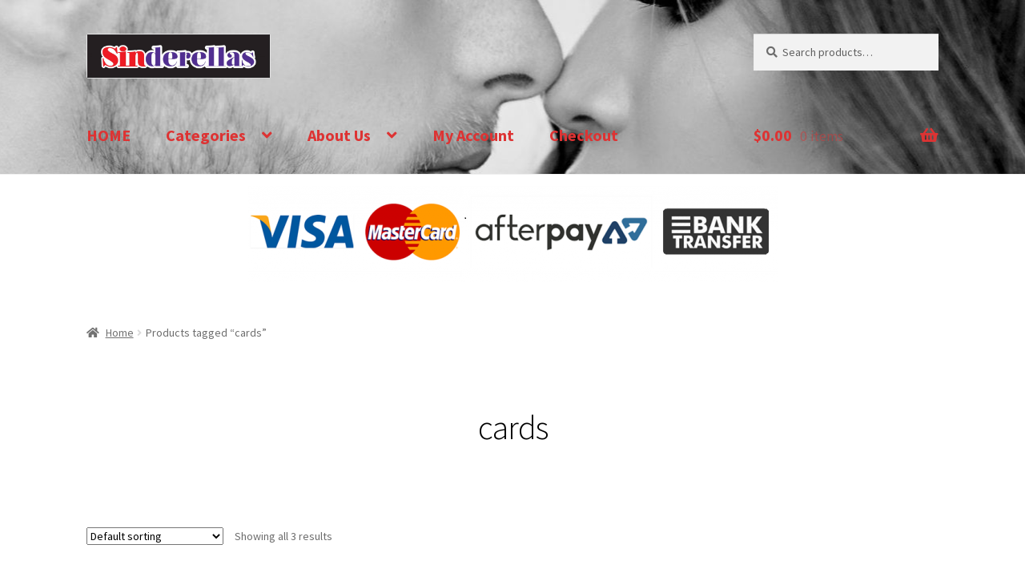

--- FILE ---
content_type: text/html; charset=UTF-8
request_url: http://sinderellas.co.nz/product-tag/cards/
body_size: 137895
content:
<!doctype html>
<html lang="en-US">
<head>
<meta charset="UTF-8">
<meta name="viewport" content="width=device-width, initial-scale=1">
<link rel="profile" href="http://gmpg.org/xfn/11">
<link rel="pingback" href="http://sinderellas.co.nz/backend/xmlrpc.php">

<meta name='robots' content='index, follow, max-image-preview:large, max-snippet:-1, max-video-preview:-1' />
<script>window._wca = window._wca || [];</script>

	<!-- This site is optimized with the Yoast SEO plugin v26.7 - https://yoast.com/wordpress/plugins/seo/ -->
	<title>cards Archives - Sinderellas</title>
	<link rel="canonical" href="https://sinderellas.co.nz/product-tag/cards/" />
	<script type="application/ld+json" class="yoast-schema-graph">{"@context":"https://schema.org","@graph":[{"@type":"CollectionPage","@id":"https://sinderellas.co.nz/product-tag/cards/","url":"https://sinderellas.co.nz/product-tag/cards/","name":"cards Archives - Sinderellas","isPartOf":{"@id":"http://sinderellas.co.nz/#website"},"primaryImageOfPage":{"@id":"https://sinderellas.co.nz/product-tag/cards/#primaryimage"},"image":{"@id":"https://sinderellas.co.nz/product-tag/cards/#primaryimage"},"thumbnailUrl":"https://i0.wp.com/sinderellas.co.nz/backend/wp-content/uploads/2024/05/pecker_playing_cards.jpg?fit=500%2C500","breadcrumb":{"@id":"https://sinderellas.co.nz/product-tag/cards/#breadcrumb"},"inLanguage":"en-US"},{"@type":"ImageObject","inLanguage":"en-US","@id":"https://sinderellas.co.nz/product-tag/cards/#primaryimage","url":"https://i0.wp.com/sinderellas.co.nz/backend/wp-content/uploads/2024/05/pecker_playing_cards.jpg?fit=500%2C500","contentUrl":"https://i0.wp.com/sinderellas.co.nz/backend/wp-content/uploads/2024/05/pecker_playing_cards.jpg?fit=500%2C500","width":500,"height":500},{"@type":"BreadcrumbList","@id":"https://sinderellas.co.nz/product-tag/cards/#breadcrumb","itemListElement":[{"@type":"ListItem","position":1,"name":"Home","item":"http://sinderellas.co.nz/"},{"@type":"ListItem","position":2,"name":"cards"}]},{"@type":"WebSite","@id":"http://sinderellas.co.nz/#website","url":"http://sinderellas.co.nz/","name":"Sinderellas","description":"Adult Gift Shop","publisher":{"@id":"http://sinderellas.co.nz/#organization"},"potentialAction":[{"@type":"SearchAction","target":{"@type":"EntryPoint","urlTemplate":"http://sinderellas.co.nz/?s={search_term_string}"},"query-input":{"@type":"PropertyValueSpecification","valueRequired":true,"valueName":"search_term_string"}}],"inLanguage":"en-US"},{"@type":"Organization","@id":"http://sinderellas.co.nz/#organization","name":"Sinderellas","url":"http://sinderellas.co.nz/","logo":{"@type":"ImageObject","inLanguage":"en-US","@id":"http://sinderellas.co.nz/#/schema/logo/image/","url":"https://i0.wp.com/sinderellas.co.nz/backend/wp-content/uploads/2020/05/Sinderellas-Logo--scaled.jpg?fit=2560%2C620","contentUrl":"https://i0.wp.com/sinderellas.co.nz/backend/wp-content/uploads/2020/05/Sinderellas-Logo--scaled.jpg?fit=2560%2C620","width":2560,"height":620,"caption":"Sinderellas"},"image":{"@id":"http://sinderellas.co.nz/#/schema/logo/image/"},"sameAs":["https://www.facebook.com/www.sinderellas.co.nz","https://x.com/AdultGift","https://www.instagram.com/sinderellas6969/"]}]}</script>
	<!-- / Yoast SEO plugin. -->


<link rel='dns-prefetch' href='//stats.wp.com' />
<link rel='dns-prefetch' href='//fonts.googleapis.com' />
<link rel='dns-prefetch' href='//v0.wordpress.com' />
<link rel='preconnect' href='//i0.wp.com' />
<link rel="alternate" type="application/rss+xml" title="Sinderellas &raquo; Feed" href="http://sinderellas.co.nz/feed/" />
<link rel="alternate" type="application/rss+xml" title="Sinderellas &raquo; Comments Feed" href="http://sinderellas.co.nz/comments/feed/" />
<link rel="alternate" type="application/rss+xml" title="Sinderellas &raquo; cards Tag Feed" href="http://sinderellas.co.nz/product-tag/cards/feed/" />
<style id='wp-img-auto-sizes-contain-inline-css'>
img:is([sizes=auto i],[sizes^="auto," i]){contain-intrinsic-size:3000px 1500px}
/*# sourceURL=wp-img-auto-sizes-contain-inline-css */
</style>
<style id='wp-emoji-styles-inline-css'>

	img.wp-smiley, img.emoji {
		display: inline !important;
		border: none !important;
		box-shadow: none !important;
		height: 1em !important;
		width: 1em !important;
		margin: 0 0.07em !important;
		vertical-align: -0.1em !important;
		background: none !important;
		padding: 0 !important;
	}
/*# sourceURL=wp-emoji-styles-inline-css */
</style>
<style id='wp-block-library-inline-css'>
:root{--wp-block-synced-color:#7a00df;--wp-block-synced-color--rgb:122,0,223;--wp-bound-block-color:var(--wp-block-synced-color);--wp-editor-canvas-background:#ddd;--wp-admin-theme-color:#007cba;--wp-admin-theme-color--rgb:0,124,186;--wp-admin-theme-color-darker-10:#006ba1;--wp-admin-theme-color-darker-10--rgb:0,107,160.5;--wp-admin-theme-color-darker-20:#005a87;--wp-admin-theme-color-darker-20--rgb:0,90,135;--wp-admin-border-width-focus:2px}@media (min-resolution:192dpi){:root{--wp-admin-border-width-focus:1.5px}}.wp-element-button{cursor:pointer}:root .has-very-light-gray-background-color{background-color:#eee}:root .has-very-dark-gray-background-color{background-color:#313131}:root .has-very-light-gray-color{color:#eee}:root .has-very-dark-gray-color{color:#313131}:root .has-vivid-green-cyan-to-vivid-cyan-blue-gradient-background{background:linear-gradient(135deg,#00d084,#0693e3)}:root .has-purple-crush-gradient-background{background:linear-gradient(135deg,#34e2e4,#4721fb 50%,#ab1dfe)}:root .has-hazy-dawn-gradient-background{background:linear-gradient(135deg,#faaca8,#dad0ec)}:root .has-subdued-olive-gradient-background{background:linear-gradient(135deg,#fafae1,#67a671)}:root .has-atomic-cream-gradient-background{background:linear-gradient(135deg,#fdd79a,#004a59)}:root .has-nightshade-gradient-background{background:linear-gradient(135deg,#330968,#31cdcf)}:root .has-midnight-gradient-background{background:linear-gradient(135deg,#020381,#2874fc)}:root{--wp--preset--font-size--normal:16px;--wp--preset--font-size--huge:42px}.has-regular-font-size{font-size:1em}.has-larger-font-size{font-size:2.625em}.has-normal-font-size{font-size:var(--wp--preset--font-size--normal)}.has-huge-font-size{font-size:var(--wp--preset--font-size--huge)}.has-text-align-center{text-align:center}.has-text-align-left{text-align:left}.has-text-align-right{text-align:right}.has-fit-text{white-space:nowrap!important}#end-resizable-editor-section{display:none}.aligncenter{clear:both}.items-justified-left{justify-content:flex-start}.items-justified-center{justify-content:center}.items-justified-right{justify-content:flex-end}.items-justified-space-between{justify-content:space-between}.screen-reader-text{border:0;clip-path:inset(50%);height:1px;margin:-1px;overflow:hidden;padding:0;position:absolute;width:1px;word-wrap:normal!important}.screen-reader-text:focus{background-color:#ddd;clip-path:none;color:#444;display:block;font-size:1em;height:auto;left:5px;line-height:normal;padding:15px 23px 14px;text-decoration:none;top:5px;width:auto;z-index:100000}html :where(.has-border-color){border-style:solid}html :where([style*=border-top-color]){border-top-style:solid}html :where([style*=border-right-color]){border-right-style:solid}html :where([style*=border-bottom-color]){border-bottom-style:solid}html :where([style*=border-left-color]){border-left-style:solid}html :where([style*=border-width]){border-style:solid}html :where([style*=border-top-width]){border-top-style:solid}html :where([style*=border-right-width]){border-right-style:solid}html :where([style*=border-bottom-width]){border-bottom-style:solid}html :where([style*=border-left-width]){border-left-style:solid}html :where(img[class*=wp-image-]){height:auto;max-width:100%}:where(figure){margin:0 0 1em}html :where(.is-position-sticky){--wp-admin--admin-bar--position-offset:var(--wp-admin--admin-bar--height,0px)}@media screen and (max-width:600px){html :where(.is-position-sticky){--wp-admin--admin-bar--position-offset:0px}}

/*# sourceURL=wp-block-library-inline-css */
</style><style id='wp-block-gallery-inline-css'>
.blocks-gallery-grid:not(.has-nested-images),.wp-block-gallery:not(.has-nested-images){display:flex;flex-wrap:wrap;list-style-type:none;margin:0;padding:0}.blocks-gallery-grid:not(.has-nested-images) .blocks-gallery-image,.blocks-gallery-grid:not(.has-nested-images) .blocks-gallery-item,.wp-block-gallery:not(.has-nested-images) .blocks-gallery-image,.wp-block-gallery:not(.has-nested-images) .blocks-gallery-item{display:flex;flex-direction:column;flex-grow:1;justify-content:center;margin:0 1em 1em 0;position:relative;width:calc(50% - 1em)}.blocks-gallery-grid:not(.has-nested-images) .blocks-gallery-image:nth-of-type(2n),.blocks-gallery-grid:not(.has-nested-images) .blocks-gallery-item:nth-of-type(2n),.wp-block-gallery:not(.has-nested-images) .blocks-gallery-image:nth-of-type(2n),.wp-block-gallery:not(.has-nested-images) .blocks-gallery-item:nth-of-type(2n){margin-right:0}.blocks-gallery-grid:not(.has-nested-images) .blocks-gallery-image figure,.blocks-gallery-grid:not(.has-nested-images) .blocks-gallery-item figure,.wp-block-gallery:not(.has-nested-images) .blocks-gallery-image figure,.wp-block-gallery:not(.has-nested-images) .blocks-gallery-item figure{align-items:flex-end;display:flex;height:100%;justify-content:flex-start;margin:0}.blocks-gallery-grid:not(.has-nested-images) .blocks-gallery-image img,.blocks-gallery-grid:not(.has-nested-images) .blocks-gallery-item img,.wp-block-gallery:not(.has-nested-images) .blocks-gallery-image img,.wp-block-gallery:not(.has-nested-images) .blocks-gallery-item img{display:block;height:auto;max-width:100%;width:auto}.blocks-gallery-grid:not(.has-nested-images) .blocks-gallery-image figcaption,.blocks-gallery-grid:not(.has-nested-images) .blocks-gallery-item figcaption,.wp-block-gallery:not(.has-nested-images) .blocks-gallery-image figcaption,.wp-block-gallery:not(.has-nested-images) .blocks-gallery-item figcaption{background:linear-gradient(0deg,#000000b3,#0000004d 70%,#0000);bottom:0;box-sizing:border-box;color:#fff;font-size:.8em;margin:0;max-height:100%;overflow:auto;padding:3em .77em .7em;position:absolute;text-align:center;width:100%;z-index:2}.blocks-gallery-grid:not(.has-nested-images) .blocks-gallery-image figcaption img,.blocks-gallery-grid:not(.has-nested-images) .blocks-gallery-item figcaption img,.wp-block-gallery:not(.has-nested-images) .blocks-gallery-image figcaption img,.wp-block-gallery:not(.has-nested-images) .blocks-gallery-item figcaption img{display:inline}.blocks-gallery-grid:not(.has-nested-images) figcaption,.wp-block-gallery:not(.has-nested-images) figcaption{flex-grow:1}.blocks-gallery-grid:not(.has-nested-images).is-cropped .blocks-gallery-image a,.blocks-gallery-grid:not(.has-nested-images).is-cropped .blocks-gallery-image img,.blocks-gallery-grid:not(.has-nested-images).is-cropped .blocks-gallery-item a,.blocks-gallery-grid:not(.has-nested-images).is-cropped .blocks-gallery-item img,.wp-block-gallery:not(.has-nested-images).is-cropped .blocks-gallery-image a,.wp-block-gallery:not(.has-nested-images).is-cropped .blocks-gallery-image img,.wp-block-gallery:not(.has-nested-images).is-cropped .blocks-gallery-item a,.wp-block-gallery:not(.has-nested-images).is-cropped .blocks-gallery-item img{flex:1;height:100%;object-fit:cover;width:100%}.blocks-gallery-grid:not(.has-nested-images).columns-1 .blocks-gallery-image,.blocks-gallery-grid:not(.has-nested-images).columns-1 .blocks-gallery-item,.wp-block-gallery:not(.has-nested-images).columns-1 .blocks-gallery-image,.wp-block-gallery:not(.has-nested-images).columns-1 .blocks-gallery-item{margin-right:0;width:100%}@media (min-width:600px){.blocks-gallery-grid:not(.has-nested-images).columns-3 .blocks-gallery-image,.blocks-gallery-grid:not(.has-nested-images).columns-3 .blocks-gallery-item,.wp-block-gallery:not(.has-nested-images).columns-3 .blocks-gallery-image,.wp-block-gallery:not(.has-nested-images).columns-3 .blocks-gallery-item{margin-right:1em;width:calc(33.33333% - .66667em)}.blocks-gallery-grid:not(.has-nested-images).columns-4 .blocks-gallery-image,.blocks-gallery-grid:not(.has-nested-images).columns-4 .blocks-gallery-item,.wp-block-gallery:not(.has-nested-images).columns-4 .blocks-gallery-image,.wp-block-gallery:not(.has-nested-images).columns-4 .blocks-gallery-item{margin-right:1em;width:calc(25% - .75em)}.blocks-gallery-grid:not(.has-nested-images).columns-5 .blocks-gallery-image,.blocks-gallery-grid:not(.has-nested-images).columns-5 .blocks-gallery-item,.wp-block-gallery:not(.has-nested-images).columns-5 .blocks-gallery-image,.wp-block-gallery:not(.has-nested-images).columns-5 .blocks-gallery-item{margin-right:1em;width:calc(20% - .8em)}.blocks-gallery-grid:not(.has-nested-images).columns-6 .blocks-gallery-image,.blocks-gallery-grid:not(.has-nested-images).columns-6 .blocks-gallery-item,.wp-block-gallery:not(.has-nested-images).columns-6 .blocks-gallery-image,.wp-block-gallery:not(.has-nested-images).columns-6 .blocks-gallery-item{margin-right:1em;width:calc(16.66667% - .83333em)}.blocks-gallery-grid:not(.has-nested-images).columns-7 .blocks-gallery-image,.blocks-gallery-grid:not(.has-nested-images).columns-7 .blocks-gallery-item,.wp-block-gallery:not(.has-nested-images).columns-7 .blocks-gallery-image,.wp-block-gallery:not(.has-nested-images).columns-7 .blocks-gallery-item{margin-right:1em;width:calc(14.28571% - .85714em)}.blocks-gallery-grid:not(.has-nested-images).columns-8 .blocks-gallery-image,.blocks-gallery-grid:not(.has-nested-images).columns-8 .blocks-gallery-item,.wp-block-gallery:not(.has-nested-images).columns-8 .blocks-gallery-image,.wp-block-gallery:not(.has-nested-images).columns-8 .blocks-gallery-item{margin-right:1em;width:calc(12.5% - .875em)}.blocks-gallery-grid:not(.has-nested-images).columns-1 .blocks-gallery-image:nth-of-type(1n),.blocks-gallery-grid:not(.has-nested-images).columns-1 .blocks-gallery-item:nth-of-type(1n),.blocks-gallery-grid:not(.has-nested-images).columns-2 .blocks-gallery-image:nth-of-type(2n),.blocks-gallery-grid:not(.has-nested-images).columns-2 .blocks-gallery-item:nth-of-type(2n),.blocks-gallery-grid:not(.has-nested-images).columns-3 .blocks-gallery-image:nth-of-type(3n),.blocks-gallery-grid:not(.has-nested-images).columns-3 .blocks-gallery-item:nth-of-type(3n),.blocks-gallery-grid:not(.has-nested-images).columns-4 .blocks-gallery-image:nth-of-type(4n),.blocks-gallery-grid:not(.has-nested-images).columns-4 .blocks-gallery-item:nth-of-type(4n),.blocks-gallery-grid:not(.has-nested-images).columns-5 .blocks-gallery-image:nth-of-type(5n),.blocks-gallery-grid:not(.has-nested-images).columns-5 .blocks-gallery-item:nth-of-type(5n),.blocks-gallery-grid:not(.has-nested-images).columns-6 .blocks-gallery-image:nth-of-type(6n),.blocks-gallery-grid:not(.has-nested-images).columns-6 .blocks-gallery-item:nth-of-type(6n),.blocks-gallery-grid:not(.has-nested-images).columns-7 .blocks-gallery-image:nth-of-type(7n),.blocks-gallery-grid:not(.has-nested-images).columns-7 .blocks-gallery-item:nth-of-type(7n),.blocks-gallery-grid:not(.has-nested-images).columns-8 .blocks-gallery-image:nth-of-type(8n),.blocks-gallery-grid:not(.has-nested-images).columns-8 .blocks-gallery-item:nth-of-type(8n),.wp-block-gallery:not(.has-nested-images).columns-1 .blocks-gallery-image:nth-of-type(1n),.wp-block-gallery:not(.has-nested-images).columns-1 .blocks-gallery-item:nth-of-type(1n),.wp-block-gallery:not(.has-nested-images).columns-2 .blocks-gallery-image:nth-of-type(2n),.wp-block-gallery:not(.has-nested-images).columns-2 .blocks-gallery-item:nth-of-type(2n),.wp-block-gallery:not(.has-nested-images).columns-3 .blocks-gallery-image:nth-of-type(3n),.wp-block-gallery:not(.has-nested-images).columns-3 .blocks-gallery-item:nth-of-type(3n),.wp-block-gallery:not(.has-nested-images).columns-4 .blocks-gallery-image:nth-of-type(4n),.wp-block-gallery:not(.has-nested-images).columns-4 .blocks-gallery-item:nth-of-type(4n),.wp-block-gallery:not(.has-nested-images).columns-5 .blocks-gallery-image:nth-of-type(5n),.wp-block-gallery:not(.has-nested-images).columns-5 .blocks-gallery-item:nth-of-type(5n),.wp-block-gallery:not(.has-nested-images).columns-6 .blocks-gallery-image:nth-of-type(6n),.wp-block-gallery:not(.has-nested-images).columns-6 .blocks-gallery-item:nth-of-type(6n),.wp-block-gallery:not(.has-nested-images).columns-7 .blocks-gallery-image:nth-of-type(7n),.wp-block-gallery:not(.has-nested-images).columns-7 .blocks-gallery-item:nth-of-type(7n),.wp-block-gallery:not(.has-nested-images).columns-8 .blocks-gallery-image:nth-of-type(8n),.wp-block-gallery:not(.has-nested-images).columns-8 .blocks-gallery-item:nth-of-type(8n){margin-right:0}}.blocks-gallery-grid:not(.has-nested-images) .blocks-gallery-image:last-child,.blocks-gallery-grid:not(.has-nested-images) .blocks-gallery-item:last-child,.wp-block-gallery:not(.has-nested-images) .blocks-gallery-image:last-child,.wp-block-gallery:not(.has-nested-images) .blocks-gallery-item:last-child{margin-right:0}.blocks-gallery-grid:not(.has-nested-images).alignleft,.blocks-gallery-grid:not(.has-nested-images).alignright,.wp-block-gallery:not(.has-nested-images).alignleft,.wp-block-gallery:not(.has-nested-images).alignright{max-width:420px;width:100%}.blocks-gallery-grid:not(.has-nested-images).aligncenter .blocks-gallery-item figure,.wp-block-gallery:not(.has-nested-images).aligncenter .blocks-gallery-item figure{justify-content:center}.wp-block-gallery:not(.is-cropped) .blocks-gallery-item{align-self:flex-start}figure.wp-block-gallery.has-nested-images{align-items:normal}.wp-block-gallery.has-nested-images figure.wp-block-image:not(#individual-image){margin:0;width:calc(50% - var(--wp--style--unstable-gallery-gap, 16px)/2)}.wp-block-gallery.has-nested-images figure.wp-block-image{box-sizing:border-box;display:flex;flex-direction:column;flex-grow:1;justify-content:center;max-width:100%;position:relative}.wp-block-gallery.has-nested-images figure.wp-block-image>a,.wp-block-gallery.has-nested-images figure.wp-block-image>div{flex-direction:column;flex-grow:1;margin:0}.wp-block-gallery.has-nested-images figure.wp-block-image img{display:block;height:auto;max-width:100%!important;width:auto}.wp-block-gallery.has-nested-images figure.wp-block-image figcaption,.wp-block-gallery.has-nested-images figure.wp-block-image:has(figcaption):before{bottom:0;left:0;max-height:100%;position:absolute;right:0}.wp-block-gallery.has-nested-images figure.wp-block-image:has(figcaption):before{backdrop-filter:blur(3px);content:"";height:100%;-webkit-mask-image:linear-gradient(0deg,#000 20%,#0000);mask-image:linear-gradient(0deg,#000 20%,#0000);max-height:40%;pointer-events:none}.wp-block-gallery.has-nested-images figure.wp-block-image figcaption{box-sizing:border-box;color:#fff;font-size:13px;margin:0;overflow:auto;padding:1em;text-align:center;text-shadow:0 0 1.5px #000}.wp-block-gallery.has-nested-images figure.wp-block-image figcaption::-webkit-scrollbar{height:12px;width:12px}.wp-block-gallery.has-nested-images figure.wp-block-image figcaption::-webkit-scrollbar-track{background-color:initial}.wp-block-gallery.has-nested-images figure.wp-block-image figcaption::-webkit-scrollbar-thumb{background-clip:padding-box;background-color:initial;border:3px solid #0000;border-radius:8px}.wp-block-gallery.has-nested-images figure.wp-block-image figcaption:focus-within::-webkit-scrollbar-thumb,.wp-block-gallery.has-nested-images figure.wp-block-image figcaption:focus::-webkit-scrollbar-thumb,.wp-block-gallery.has-nested-images figure.wp-block-image figcaption:hover::-webkit-scrollbar-thumb{background-color:#fffc}.wp-block-gallery.has-nested-images figure.wp-block-image figcaption{scrollbar-color:#0000 #0000;scrollbar-gutter:stable both-edges;scrollbar-width:thin}.wp-block-gallery.has-nested-images figure.wp-block-image figcaption:focus,.wp-block-gallery.has-nested-images figure.wp-block-image figcaption:focus-within,.wp-block-gallery.has-nested-images figure.wp-block-image figcaption:hover{scrollbar-color:#fffc #0000}.wp-block-gallery.has-nested-images figure.wp-block-image figcaption{will-change:transform}@media (hover:none){.wp-block-gallery.has-nested-images figure.wp-block-image figcaption{scrollbar-color:#fffc #0000}}.wp-block-gallery.has-nested-images figure.wp-block-image figcaption{background:linear-gradient(0deg,#0006,#0000)}.wp-block-gallery.has-nested-images figure.wp-block-image figcaption img{display:inline}.wp-block-gallery.has-nested-images figure.wp-block-image figcaption a{color:inherit}.wp-block-gallery.has-nested-images figure.wp-block-image.has-custom-border img{box-sizing:border-box}.wp-block-gallery.has-nested-images figure.wp-block-image.has-custom-border>a,.wp-block-gallery.has-nested-images figure.wp-block-image.has-custom-border>div,.wp-block-gallery.has-nested-images figure.wp-block-image.is-style-rounded>a,.wp-block-gallery.has-nested-images figure.wp-block-image.is-style-rounded>div{flex:1 1 auto}.wp-block-gallery.has-nested-images figure.wp-block-image.has-custom-border figcaption,.wp-block-gallery.has-nested-images figure.wp-block-image.is-style-rounded figcaption{background:none;color:inherit;flex:initial;margin:0;padding:10px 10px 9px;position:relative;text-shadow:none}.wp-block-gallery.has-nested-images figure.wp-block-image.has-custom-border:before,.wp-block-gallery.has-nested-images figure.wp-block-image.is-style-rounded:before{content:none}.wp-block-gallery.has-nested-images figcaption{flex-basis:100%;flex-grow:1;text-align:center}.wp-block-gallery.has-nested-images:not(.is-cropped) figure.wp-block-image:not(#individual-image){margin-bottom:auto;margin-top:0}.wp-block-gallery.has-nested-images.is-cropped figure.wp-block-image:not(#individual-image){align-self:inherit}.wp-block-gallery.has-nested-images.is-cropped figure.wp-block-image:not(#individual-image)>a,.wp-block-gallery.has-nested-images.is-cropped figure.wp-block-image:not(#individual-image)>div:not(.components-drop-zone){display:flex}.wp-block-gallery.has-nested-images.is-cropped figure.wp-block-image:not(#individual-image) a,.wp-block-gallery.has-nested-images.is-cropped figure.wp-block-image:not(#individual-image) img{flex:1 0 0%;height:100%;object-fit:cover;width:100%}.wp-block-gallery.has-nested-images.columns-1 figure.wp-block-image:not(#individual-image){width:100%}@media (min-width:600px){.wp-block-gallery.has-nested-images.columns-3 figure.wp-block-image:not(#individual-image){width:calc(33.33333% - var(--wp--style--unstable-gallery-gap, 16px)*.66667)}.wp-block-gallery.has-nested-images.columns-4 figure.wp-block-image:not(#individual-image){width:calc(25% - var(--wp--style--unstable-gallery-gap, 16px)*.75)}.wp-block-gallery.has-nested-images.columns-5 figure.wp-block-image:not(#individual-image){width:calc(20% - var(--wp--style--unstable-gallery-gap, 16px)*.8)}.wp-block-gallery.has-nested-images.columns-6 figure.wp-block-image:not(#individual-image){width:calc(16.66667% - var(--wp--style--unstable-gallery-gap, 16px)*.83333)}.wp-block-gallery.has-nested-images.columns-7 figure.wp-block-image:not(#individual-image){width:calc(14.28571% - var(--wp--style--unstable-gallery-gap, 16px)*.85714)}.wp-block-gallery.has-nested-images.columns-8 figure.wp-block-image:not(#individual-image){width:calc(12.5% - var(--wp--style--unstable-gallery-gap, 16px)*.875)}.wp-block-gallery.has-nested-images.columns-default figure.wp-block-image:not(#individual-image){width:calc(33.33% - var(--wp--style--unstable-gallery-gap, 16px)*.66667)}.wp-block-gallery.has-nested-images.columns-default figure.wp-block-image:not(#individual-image):first-child:nth-last-child(2),.wp-block-gallery.has-nested-images.columns-default figure.wp-block-image:not(#individual-image):first-child:nth-last-child(2)~figure.wp-block-image:not(#individual-image){width:calc(50% - var(--wp--style--unstable-gallery-gap, 16px)*.5)}.wp-block-gallery.has-nested-images.columns-default figure.wp-block-image:not(#individual-image):first-child:last-child{width:100%}}.wp-block-gallery.has-nested-images.alignleft,.wp-block-gallery.has-nested-images.alignright{max-width:420px;width:100%}.wp-block-gallery.has-nested-images.aligncenter{justify-content:center}
/*# sourceURL=http://sinderellas.co.nz/backend/wp-includes/blocks/gallery/style.min.css */
</style>
<style id='wp-block-gallery-theme-inline-css'>
.blocks-gallery-caption{color:#555;font-size:13px;text-align:center}.is-dark-theme .blocks-gallery-caption{color:#ffffffa6}
/*# sourceURL=http://sinderellas.co.nz/backend/wp-includes/blocks/gallery/theme.min.css */
</style>
<style id='wp-block-image-inline-css'>
.wp-block-image>a,.wp-block-image>figure>a{display:inline-block}.wp-block-image img{box-sizing:border-box;height:auto;max-width:100%;vertical-align:bottom}@media not (prefers-reduced-motion){.wp-block-image img.hide{visibility:hidden}.wp-block-image img.show{animation:show-content-image .4s}}.wp-block-image[style*=border-radius] img,.wp-block-image[style*=border-radius]>a{border-radius:inherit}.wp-block-image.has-custom-border img{box-sizing:border-box}.wp-block-image.aligncenter{text-align:center}.wp-block-image.alignfull>a,.wp-block-image.alignwide>a{width:100%}.wp-block-image.alignfull img,.wp-block-image.alignwide img{height:auto;width:100%}.wp-block-image .aligncenter,.wp-block-image .alignleft,.wp-block-image .alignright,.wp-block-image.aligncenter,.wp-block-image.alignleft,.wp-block-image.alignright{display:table}.wp-block-image .aligncenter>figcaption,.wp-block-image .alignleft>figcaption,.wp-block-image .alignright>figcaption,.wp-block-image.aligncenter>figcaption,.wp-block-image.alignleft>figcaption,.wp-block-image.alignright>figcaption{caption-side:bottom;display:table-caption}.wp-block-image .alignleft{float:left;margin:.5em 1em .5em 0}.wp-block-image .alignright{float:right;margin:.5em 0 .5em 1em}.wp-block-image .aligncenter{margin-left:auto;margin-right:auto}.wp-block-image :where(figcaption){margin-bottom:1em;margin-top:.5em}.wp-block-image.is-style-circle-mask img{border-radius:9999px}@supports ((-webkit-mask-image:none) or (mask-image:none)) or (-webkit-mask-image:none){.wp-block-image.is-style-circle-mask img{border-radius:0;-webkit-mask-image:url('data:image/svg+xml;utf8,<svg viewBox="0 0 100 100" xmlns="http://www.w3.org/2000/svg"><circle cx="50" cy="50" r="50"/></svg>');mask-image:url('data:image/svg+xml;utf8,<svg viewBox="0 0 100 100" xmlns="http://www.w3.org/2000/svg"><circle cx="50" cy="50" r="50"/></svg>');mask-mode:alpha;-webkit-mask-position:center;mask-position:center;-webkit-mask-repeat:no-repeat;mask-repeat:no-repeat;-webkit-mask-size:contain;mask-size:contain}}:root :where(.wp-block-image.is-style-rounded img,.wp-block-image .is-style-rounded img){border-radius:9999px}.wp-block-image figure{margin:0}.wp-lightbox-container{display:flex;flex-direction:column;position:relative}.wp-lightbox-container img{cursor:zoom-in}.wp-lightbox-container img:hover+button{opacity:1}.wp-lightbox-container button{align-items:center;backdrop-filter:blur(16px) saturate(180%);background-color:#5a5a5a40;border:none;border-radius:4px;cursor:zoom-in;display:flex;height:20px;justify-content:center;opacity:0;padding:0;position:absolute;right:16px;text-align:center;top:16px;width:20px;z-index:100}@media not (prefers-reduced-motion){.wp-lightbox-container button{transition:opacity .2s ease}}.wp-lightbox-container button:focus-visible{outline:3px auto #5a5a5a40;outline:3px auto -webkit-focus-ring-color;outline-offset:3px}.wp-lightbox-container button:hover{cursor:pointer;opacity:1}.wp-lightbox-container button:focus{opacity:1}.wp-lightbox-container button:focus,.wp-lightbox-container button:hover,.wp-lightbox-container button:not(:hover):not(:active):not(.has-background){background-color:#5a5a5a40;border:none}.wp-lightbox-overlay{box-sizing:border-box;cursor:zoom-out;height:100vh;left:0;overflow:hidden;position:fixed;top:0;visibility:hidden;width:100%;z-index:100000}.wp-lightbox-overlay .close-button{align-items:center;cursor:pointer;display:flex;justify-content:center;min-height:40px;min-width:40px;padding:0;position:absolute;right:calc(env(safe-area-inset-right) + 16px);top:calc(env(safe-area-inset-top) + 16px);z-index:5000000}.wp-lightbox-overlay .close-button:focus,.wp-lightbox-overlay .close-button:hover,.wp-lightbox-overlay .close-button:not(:hover):not(:active):not(.has-background){background:none;border:none}.wp-lightbox-overlay .lightbox-image-container{height:var(--wp--lightbox-container-height);left:50%;overflow:hidden;position:absolute;top:50%;transform:translate(-50%,-50%);transform-origin:top left;width:var(--wp--lightbox-container-width);z-index:9999999999}.wp-lightbox-overlay .wp-block-image{align-items:center;box-sizing:border-box;display:flex;height:100%;justify-content:center;margin:0;position:relative;transform-origin:0 0;width:100%;z-index:3000000}.wp-lightbox-overlay .wp-block-image img{height:var(--wp--lightbox-image-height);min-height:var(--wp--lightbox-image-height);min-width:var(--wp--lightbox-image-width);width:var(--wp--lightbox-image-width)}.wp-lightbox-overlay .wp-block-image figcaption{display:none}.wp-lightbox-overlay button{background:none;border:none}.wp-lightbox-overlay .scrim{background-color:#fff;height:100%;opacity:.9;position:absolute;width:100%;z-index:2000000}.wp-lightbox-overlay.active{visibility:visible}@media not (prefers-reduced-motion){.wp-lightbox-overlay.active{animation:turn-on-visibility .25s both}.wp-lightbox-overlay.active img{animation:turn-on-visibility .35s both}.wp-lightbox-overlay.show-closing-animation:not(.active){animation:turn-off-visibility .35s both}.wp-lightbox-overlay.show-closing-animation:not(.active) img{animation:turn-off-visibility .25s both}.wp-lightbox-overlay.zoom.active{animation:none;opacity:1;visibility:visible}.wp-lightbox-overlay.zoom.active .lightbox-image-container{animation:lightbox-zoom-in .4s}.wp-lightbox-overlay.zoom.active .lightbox-image-container img{animation:none}.wp-lightbox-overlay.zoom.active .scrim{animation:turn-on-visibility .4s forwards}.wp-lightbox-overlay.zoom.show-closing-animation:not(.active){animation:none}.wp-lightbox-overlay.zoom.show-closing-animation:not(.active) .lightbox-image-container{animation:lightbox-zoom-out .4s}.wp-lightbox-overlay.zoom.show-closing-animation:not(.active) .lightbox-image-container img{animation:none}.wp-lightbox-overlay.zoom.show-closing-animation:not(.active) .scrim{animation:turn-off-visibility .4s forwards}}@keyframes show-content-image{0%{visibility:hidden}99%{visibility:hidden}to{visibility:visible}}@keyframes turn-on-visibility{0%{opacity:0}to{opacity:1}}@keyframes turn-off-visibility{0%{opacity:1;visibility:visible}99%{opacity:0;visibility:visible}to{opacity:0;visibility:hidden}}@keyframes lightbox-zoom-in{0%{transform:translate(calc((-100vw + var(--wp--lightbox-scrollbar-width))/2 + var(--wp--lightbox-initial-left-position)),calc(-50vh + var(--wp--lightbox-initial-top-position))) scale(var(--wp--lightbox-scale))}to{transform:translate(-50%,-50%) scale(1)}}@keyframes lightbox-zoom-out{0%{transform:translate(-50%,-50%) scale(1);visibility:visible}99%{visibility:visible}to{transform:translate(calc((-100vw + var(--wp--lightbox-scrollbar-width))/2 + var(--wp--lightbox-initial-left-position)),calc(-50vh + var(--wp--lightbox-initial-top-position))) scale(var(--wp--lightbox-scale));visibility:hidden}}
/*# sourceURL=http://sinderellas.co.nz/backend/wp-includes/blocks/image/style.min.css */
</style>
<style id='wp-block-image-theme-inline-css'>
:root :where(.wp-block-image figcaption){color:#555;font-size:13px;text-align:center}.is-dark-theme :root :where(.wp-block-image figcaption){color:#ffffffa6}.wp-block-image{margin:0 0 1em}
/*# sourceURL=http://sinderellas.co.nz/backend/wp-includes/blocks/image/theme.min.css */
</style>
<style id='global-styles-inline-css'>
:root{--wp--preset--aspect-ratio--square: 1;--wp--preset--aspect-ratio--4-3: 4/3;--wp--preset--aspect-ratio--3-4: 3/4;--wp--preset--aspect-ratio--3-2: 3/2;--wp--preset--aspect-ratio--2-3: 2/3;--wp--preset--aspect-ratio--16-9: 16/9;--wp--preset--aspect-ratio--9-16: 9/16;--wp--preset--color--black: #000000;--wp--preset--color--cyan-bluish-gray: #abb8c3;--wp--preset--color--white: #ffffff;--wp--preset--color--pale-pink: #f78da7;--wp--preset--color--vivid-red: #cf2e2e;--wp--preset--color--luminous-vivid-orange: #ff6900;--wp--preset--color--luminous-vivid-amber: #fcb900;--wp--preset--color--light-green-cyan: #7bdcb5;--wp--preset--color--vivid-green-cyan: #00d084;--wp--preset--color--pale-cyan-blue: #8ed1fc;--wp--preset--color--vivid-cyan-blue: #0693e3;--wp--preset--color--vivid-purple: #9b51e0;--wp--preset--gradient--vivid-cyan-blue-to-vivid-purple: linear-gradient(135deg,rgb(6,147,227) 0%,rgb(155,81,224) 100%);--wp--preset--gradient--light-green-cyan-to-vivid-green-cyan: linear-gradient(135deg,rgb(122,220,180) 0%,rgb(0,208,130) 100%);--wp--preset--gradient--luminous-vivid-amber-to-luminous-vivid-orange: linear-gradient(135deg,rgb(252,185,0) 0%,rgb(255,105,0) 100%);--wp--preset--gradient--luminous-vivid-orange-to-vivid-red: linear-gradient(135deg,rgb(255,105,0) 0%,rgb(207,46,46) 100%);--wp--preset--gradient--very-light-gray-to-cyan-bluish-gray: linear-gradient(135deg,rgb(238,238,238) 0%,rgb(169,184,195) 100%);--wp--preset--gradient--cool-to-warm-spectrum: linear-gradient(135deg,rgb(74,234,220) 0%,rgb(151,120,209) 20%,rgb(207,42,186) 40%,rgb(238,44,130) 60%,rgb(251,105,98) 80%,rgb(254,248,76) 100%);--wp--preset--gradient--blush-light-purple: linear-gradient(135deg,rgb(255,206,236) 0%,rgb(152,150,240) 100%);--wp--preset--gradient--blush-bordeaux: linear-gradient(135deg,rgb(254,205,165) 0%,rgb(254,45,45) 50%,rgb(107,0,62) 100%);--wp--preset--gradient--luminous-dusk: linear-gradient(135deg,rgb(255,203,112) 0%,rgb(199,81,192) 50%,rgb(65,88,208) 100%);--wp--preset--gradient--pale-ocean: linear-gradient(135deg,rgb(255,245,203) 0%,rgb(182,227,212) 50%,rgb(51,167,181) 100%);--wp--preset--gradient--electric-grass: linear-gradient(135deg,rgb(202,248,128) 0%,rgb(113,206,126) 100%);--wp--preset--gradient--midnight: linear-gradient(135deg,rgb(2,3,129) 0%,rgb(40,116,252) 100%);--wp--preset--font-size--small: 14px;--wp--preset--font-size--medium: 23px;--wp--preset--font-size--large: 26px;--wp--preset--font-size--x-large: 42px;--wp--preset--font-size--normal: 16px;--wp--preset--font-size--huge: 37px;--wp--preset--spacing--20: 0.44rem;--wp--preset--spacing--30: 0.67rem;--wp--preset--spacing--40: 1rem;--wp--preset--spacing--50: 1.5rem;--wp--preset--spacing--60: 2.25rem;--wp--preset--spacing--70: 3.38rem;--wp--preset--spacing--80: 5.06rem;--wp--preset--shadow--natural: 6px 6px 9px rgba(0, 0, 0, 0.2);--wp--preset--shadow--deep: 12px 12px 50px rgba(0, 0, 0, 0.4);--wp--preset--shadow--sharp: 6px 6px 0px rgba(0, 0, 0, 0.2);--wp--preset--shadow--outlined: 6px 6px 0px -3px rgb(255, 255, 255), 6px 6px rgb(0, 0, 0);--wp--preset--shadow--crisp: 6px 6px 0px rgb(0, 0, 0);}:root :where(.is-layout-flow) > :first-child{margin-block-start: 0;}:root :where(.is-layout-flow) > :last-child{margin-block-end: 0;}:root :where(.is-layout-flow) > *{margin-block-start: 24px;margin-block-end: 0;}:root :where(.is-layout-constrained) > :first-child{margin-block-start: 0;}:root :where(.is-layout-constrained) > :last-child{margin-block-end: 0;}:root :where(.is-layout-constrained) > *{margin-block-start: 24px;margin-block-end: 0;}:root :where(.is-layout-flex){gap: 24px;}:root :where(.is-layout-grid){gap: 24px;}body .is-layout-flex{display: flex;}.is-layout-flex{flex-wrap: wrap;align-items: center;}.is-layout-flex > :is(*, div){margin: 0;}body .is-layout-grid{display: grid;}.is-layout-grid > :is(*, div){margin: 0;}.has-black-color{color: var(--wp--preset--color--black) !important;}.has-cyan-bluish-gray-color{color: var(--wp--preset--color--cyan-bluish-gray) !important;}.has-white-color{color: var(--wp--preset--color--white) !important;}.has-pale-pink-color{color: var(--wp--preset--color--pale-pink) !important;}.has-vivid-red-color{color: var(--wp--preset--color--vivid-red) !important;}.has-luminous-vivid-orange-color{color: var(--wp--preset--color--luminous-vivid-orange) !important;}.has-luminous-vivid-amber-color{color: var(--wp--preset--color--luminous-vivid-amber) !important;}.has-light-green-cyan-color{color: var(--wp--preset--color--light-green-cyan) !important;}.has-vivid-green-cyan-color{color: var(--wp--preset--color--vivid-green-cyan) !important;}.has-pale-cyan-blue-color{color: var(--wp--preset--color--pale-cyan-blue) !important;}.has-vivid-cyan-blue-color{color: var(--wp--preset--color--vivid-cyan-blue) !important;}.has-vivid-purple-color{color: var(--wp--preset--color--vivid-purple) !important;}.has-black-background-color{background-color: var(--wp--preset--color--black) !important;}.has-cyan-bluish-gray-background-color{background-color: var(--wp--preset--color--cyan-bluish-gray) !important;}.has-white-background-color{background-color: var(--wp--preset--color--white) !important;}.has-pale-pink-background-color{background-color: var(--wp--preset--color--pale-pink) !important;}.has-vivid-red-background-color{background-color: var(--wp--preset--color--vivid-red) !important;}.has-luminous-vivid-orange-background-color{background-color: var(--wp--preset--color--luminous-vivid-orange) !important;}.has-luminous-vivid-amber-background-color{background-color: var(--wp--preset--color--luminous-vivid-amber) !important;}.has-light-green-cyan-background-color{background-color: var(--wp--preset--color--light-green-cyan) !important;}.has-vivid-green-cyan-background-color{background-color: var(--wp--preset--color--vivid-green-cyan) !important;}.has-pale-cyan-blue-background-color{background-color: var(--wp--preset--color--pale-cyan-blue) !important;}.has-vivid-cyan-blue-background-color{background-color: var(--wp--preset--color--vivid-cyan-blue) !important;}.has-vivid-purple-background-color{background-color: var(--wp--preset--color--vivid-purple) !important;}.has-black-border-color{border-color: var(--wp--preset--color--black) !important;}.has-cyan-bluish-gray-border-color{border-color: var(--wp--preset--color--cyan-bluish-gray) !important;}.has-white-border-color{border-color: var(--wp--preset--color--white) !important;}.has-pale-pink-border-color{border-color: var(--wp--preset--color--pale-pink) !important;}.has-vivid-red-border-color{border-color: var(--wp--preset--color--vivid-red) !important;}.has-luminous-vivid-orange-border-color{border-color: var(--wp--preset--color--luminous-vivid-orange) !important;}.has-luminous-vivid-amber-border-color{border-color: var(--wp--preset--color--luminous-vivid-amber) !important;}.has-light-green-cyan-border-color{border-color: var(--wp--preset--color--light-green-cyan) !important;}.has-vivid-green-cyan-border-color{border-color: var(--wp--preset--color--vivid-green-cyan) !important;}.has-pale-cyan-blue-border-color{border-color: var(--wp--preset--color--pale-cyan-blue) !important;}.has-vivid-cyan-blue-border-color{border-color: var(--wp--preset--color--vivid-cyan-blue) !important;}.has-vivid-purple-border-color{border-color: var(--wp--preset--color--vivid-purple) !important;}.has-vivid-cyan-blue-to-vivid-purple-gradient-background{background: var(--wp--preset--gradient--vivid-cyan-blue-to-vivid-purple) !important;}.has-light-green-cyan-to-vivid-green-cyan-gradient-background{background: var(--wp--preset--gradient--light-green-cyan-to-vivid-green-cyan) !important;}.has-luminous-vivid-amber-to-luminous-vivid-orange-gradient-background{background: var(--wp--preset--gradient--luminous-vivid-amber-to-luminous-vivid-orange) !important;}.has-luminous-vivid-orange-to-vivid-red-gradient-background{background: var(--wp--preset--gradient--luminous-vivid-orange-to-vivid-red) !important;}.has-very-light-gray-to-cyan-bluish-gray-gradient-background{background: var(--wp--preset--gradient--very-light-gray-to-cyan-bluish-gray) !important;}.has-cool-to-warm-spectrum-gradient-background{background: var(--wp--preset--gradient--cool-to-warm-spectrum) !important;}.has-blush-light-purple-gradient-background{background: var(--wp--preset--gradient--blush-light-purple) !important;}.has-blush-bordeaux-gradient-background{background: var(--wp--preset--gradient--blush-bordeaux) !important;}.has-luminous-dusk-gradient-background{background: var(--wp--preset--gradient--luminous-dusk) !important;}.has-pale-ocean-gradient-background{background: var(--wp--preset--gradient--pale-ocean) !important;}.has-electric-grass-gradient-background{background: var(--wp--preset--gradient--electric-grass) !important;}.has-midnight-gradient-background{background: var(--wp--preset--gradient--midnight) !important;}.has-small-font-size{font-size: var(--wp--preset--font-size--small) !important;}.has-medium-font-size{font-size: var(--wp--preset--font-size--medium) !important;}.has-large-font-size{font-size: var(--wp--preset--font-size--large) !important;}.has-x-large-font-size{font-size: var(--wp--preset--font-size--x-large) !important;}
/*# sourceURL=global-styles-inline-css */
</style>
<style id='core-block-supports-inline-css'>
.wp-block-gallery.wp-block-gallery-3{--wp--style--unstable-gallery-gap:var( --wp--style--gallery-gap-default, var( --gallery-block--gutter-size, var( --wp--style--block-gap, 0.5em ) ) );gap:var( --wp--style--gallery-gap-default, var( --gallery-block--gutter-size, var( --wp--style--block-gap, 0.5em ) ) );}
/*# sourceURL=core-block-supports-inline-css */
</style>

<style id='classic-theme-styles-inline-css'>
/*! This file is auto-generated */
.wp-block-button__link{color:#fff;background-color:#32373c;border-radius:9999px;box-shadow:none;text-decoration:none;padding:calc(.667em + 2px) calc(1.333em + 2px);font-size:1.125em}.wp-block-file__button{background:#32373c;color:#fff;text-decoration:none}
/*# sourceURL=/wp-includes/css/classic-themes.min.css */
</style>
<link rel='stylesheet' id='storefront-gutenberg-blocks-css' href='http://sinderellas.co.nz/backend/wp-content/themes/storefront/assets/css/base/gutenberg-blocks.css?ver=4.6.2' media='all' />
<style id='storefront-gutenberg-blocks-inline-css'>

				.wp-block-button__link:not(.has-text-color) {
					color: #7100e2;
				}

				.wp-block-button__link:not(.has-text-color):hover,
				.wp-block-button__link:not(.has-text-color):focus,
				.wp-block-button__link:not(.has-text-color):active {
					color: #7100e2;
				}

				.wp-block-button__link:not(.has-background) {
					background-color: #eeeeee;
				}

				.wp-block-button__link:not(.has-background):hover,
				.wp-block-button__link:not(.has-background):focus,
				.wp-block-button__link:not(.has-background):active {
					border-color: #d5d5d5;
					background-color: #d5d5d5;
				}

				.wc-block-grid__products .wc-block-grid__product .wp-block-button__link {
					background-color: #eeeeee;
					border-color: #eeeeee;
					color: #7100e2;
				}

				.wp-block-quote footer,
				.wp-block-quote cite,
				.wp-block-quote__citation {
					color: #6d6d6d;
				}

				.wp-block-pullquote cite,
				.wp-block-pullquote footer,
				.wp-block-pullquote__citation {
					color: #6d6d6d;
				}

				.wp-block-image figcaption {
					color: #6d6d6d;
				}

				.wp-block-separator.is-style-dots::before {
					color: #000000;
				}

				.wp-block-file a.wp-block-file__button {
					color: #7100e2;
					background-color: #eeeeee;
					border-color: #eeeeee;
				}

				.wp-block-file a.wp-block-file__button:hover,
				.wp-block-file a.wp-block-file__button:focus,
				.wp-block-file a.wp-block-file__button:active {
					color: #7100e2;
					background-color: #d5d5d5;
				}

				.wp-block-code,
				.wp-block-preformatted pre {
					color: #6d6d6d;
				}

				.wp-block-table:not( .has-background ):not( .is-style-stripes ) tbody tr:nth-child(2n) td {
					background-color: #fdfdfd;
				}

				.wp-block-cover .wp-block-cover__inner-container h1:not(.has-text-color),
				.wp-block-cover .wp-block-cover__inner-container h2:not(.has-text-color),
				.wp-block-cover .wp-block-cover__inner-container h3:not(.has-text-color),
				.wp-block-cover .wp-block-cover__inner-container h4:not(.has-text-color),
				.wp-block-cover .wp-block-cover__inner-container h5:not(.has-text-color),
				.wp-block-cover .wp-block-cover__inner-container h6:not(.has-text-color) {
					color: #000000;
				}

				div.wc-block-components-price-slider__range-input-progress,
				.rtl .wc-block-components-price-slider__range-input-progress {
					--range-color: #7f54b3;
				}

				/* Target only IE11 */
				@media all and (-ms-high-contrast: none), (-ms-high-contrast: active) {
					.wc-block-components-price-slider__range-input-progress {
						background: #7f54b3;
					}
				}

				.wc-block-components-button:not(.is-link) {
					background-color: #333333;
					color: #ffffff;
				}

				.wc-block-components-button:not(.is-link):hover,
				.wc-block-components-button:not(.is-link):focus,
				.wc-block-components-button:not(.is-link):active {
					background-color: #1a1a1a;
					color: #ffffff;
				}

				.wc-block-components-button:not(.is-link):disabled {
					background-color: #333333;
					color: #ffffff;
				}

				.wc-block-cart__submit-container {
					background-color: #ffffff;
				}

				.wc-block-cart__submit-container::before {
					color: rgba(220,220,220,0.5);
				}

				.wc-block-components-order-summary-item__quantity {
					background-color: #ffffff;
					border-color: #6d6d6d;
					box-shadow: 0 0 0 2px #ffffff;
					color: #6d6d6d;
				}
			
/*# sourceURL=storefront-gutenberg-blocks-inline-css */
</style>
<link rel='stylesheet' id='acoplw-style-css' href='http://sinderellas.co.nz/backend/wp-content/plugins/aco-product-labels-for-woocommerce/includes/../assets/css/frontend.css?ver=1.5.13' media='all' />
<link rel='stylesheet' id='contact-form-7-css' href='http://sinderellas.co.nz/backend/wp-content/plugins/contact-form-7/includes/css/styles.css?ver=6.1.4' media='all' />
<style id='woocommerce-inline-inline-css'>
.woocommerce form .form-row .required { visibility: visible; }
/*# sourceURL=woocommerce-inline-inline-css */
</style>
<link rel='stylesheet' id='storefront-style-css' href='http://sinderellas.co.nz/backend/wp-content/themes/storefront/style.css?ver=4.6.2' media='all' />
<style id='storefront-style-inline-css'>

			.main-navigation ul li a,
			.site-title a,
			ul.menu li a,
			.site-branding h1 a,
			button.menu-toggle,
			button.menu-toggle:hover,
			.handheld-navigation .dropdown-toggle {
				color: #dd3333;
			}

			button.menu-toggle,
			button.menu-toggle:hover {
				border-color: #dd3333;
			}

			.main-navigation ul li a:hover,
			.main-navigation ul li:hover > a,
			.site-title a:hover,
			.site-header ul.menu li.current-menu-item > a {
				color: #ff7474;
			}

			table:not( .has-background ) th {
				background-color: #f8f8f8;
			}

			table:not( .has-background ) tbody td {
				background-color: #fdfdfd;
			}

			table:not( .has-background ) tbody tr:nth-child(2n) td,
			fieldset,
			fieldset legend {
				background-color: #fbfbfb;
			}

			.site-header,
			.secondary-navigation ul ul,
			.main-navigation ul.menu > li.menu-item-has-children:after,
			.secondary-navigation ul.menu ul,
			.storefront-handheld-footer-bar,
			.storefront-handheld-footer-bar ul li > a,
			.storefront-handheld-footer-bar ul li.search .site-search,
			button.menu-toggle,
			button.menu-toggle:hover {
				background-color: #ffffff;
			}

			p.site-description,
			.site-header,
			.storefront-handheld-footer-bar {
				color: #dd0000;
			}

			button.menu-toggle:after,
			button.menu-toggle:before,
			button.menu-toggle span:before {
				background-color: #dd3333;
			}

			h1, h2, h3, h4, h5, h6, .wc-block-grid__product-title {
				color: #000000;
			}

			.widget h1 {
				border-bottom-color: #000000;
			}

			body,
			.secondary-navigation a {
				color: #6d6d6d;
			}

			.widget-area .widget a,
			.hentry .entry-header .posted-on a,
			.hentry .entry-header .post-author a,
			.hentry .entry-header .post-comments a,
			.hentry .entry-header .byline a {
				color: #727272;
			}

			a {
				color: #7f54b3;
			}

			a:focus,
			button:focus,
			.button.alt:focus,
			input:focus,
			textarea:focus,
			input[type="button"]:focus,
			input[type="reset"]:focus,
			input[type="submit"]:focus,
			input[type="email"]:focus,
			input[type="tel"]:focus,
			input[type="url"]:focus,
			input[type="password"]:focus,
			input[type="search"]:focus {
				outline-color: #7f54b3;
			}

			button, input[type="button"], input[type="reset"], input[type="submit"], .button, .widget a.button {
				background-color: #eeeeee;
				border-color: #eeeeee;
				color: #7100e2;
			}

			button:hover, input[type="button"]:hover, input[type="reset"]:hover, input[type="submit"]:hover, .button:hover, .widget a.button:hover {
				background-color: #d5d5d5;
				border-color: #d5d5d5;
				color: #7100e2;
			}

			button.alt, input[type="button"].alt, input[type="reset"].alt, input[type="submit"].alt, .button.alt, .widget-area .widget a.button.alt {
				background-color: #333333;
				border-color: #333333;
				color: #ffffff;
			}

			button.alt:hover, input[type="button"].alt:hover, input[type="reset"].alt:hover, input[type="submit"].alt:hover, .button.alt:hover, .widget-area .widget a.button.alt:hover {
				background-color: #1a1a1a;
				border-color: #1a1a1a;
				color: #ffffff;
			}

			.pagination .page-numbers li .page-numbers.current {
				background-color: #e6e6e6;
				color: #636363;
			}

			#comments .comment-list .comment-content .comment-text {
				background-color: #f8f8f8;
			}

			.site-footer {
				background-color: #f0f0f0;
				color: #7100e2;
			}

			.site-footer a:not(.button):not(.components-button) {
				color: #7100e2;
			}

			.site-footer .storefront-handheld-footer-bar a:not(.button):not(.components-button) {
				color: #dd3333;
			}

			.site-footer h1, .site-footer h2, .site-footer h3, .site-footer h4, .site-footer h5, .site-footer h6, .site-footer .widget .widget-title, .site-footer .widget .widgettitle {
				color: #333333;
			}

			.page-template-template-homepage.has-post-thumbnail .type-page.has-post-thumbnail .entry-title {
				color: #000000;
			}

			.page-template-template-homepage.has-post-thumbnail .type-page.has-post-thumbnail .entry-content {
				color: #000000;
			}

			@media screen and ( min-width: 768px ) {
				.secondary-navigation ul.menu a:hover {
					color: #f61919;
				}

				.secondary-navigation ul.menu a {
					color: #dd0000;
				}

				.main-navigation ul.menu ul.sub-menu,
				.main-navigation ul.nav-menu ul.children {
					background-color: #f0f0f0;
				}

				.site-header {
					border-bottom-color: #f0f0f0;
				}
			}
/*# sourceURL=storefront-style-inline-css */
</style>
<link rel='stylesheet' id='storefront-icons-css' href='http://sinderellas.co.nz/backend/wp-content/themes/storefront/assets/css/base/icons.css?ver=4.6.2' media='all' />
<link rel='stylesheet' id='storefront-fonts-css' href='https://fonts.googleapis.com/css?family=Source+Sans+Pro%3A400%2C300%2C300italic%2C400italic%2C600%2C700%2C900&#038;subset=latin%2Clatin-ext&#038;ver=4.6.2' media='all' />
<link rel='stylesheet' id='storefront-jetpack-widgets-css' href='http://sinderellas.co.nz/backend/wp-content/themes/storefront/assets/css/jetpack/widgets.css?ver=4.6.2' media='all' />
<link rel='stylesheet' id='storefront-woocommerce-style-css' href='http://sinderellas.co.nz/backend/wp-content/themes/storefront/assets/css/woocommerce/woocommerce.css?ver=4.6.2' media='all' />
<style id='storefront-woocommerce-style-inline-css'>
@font-face {
				font-family: star;
				src: url(http://sinderellas.co.nz/backend/wp-content/plugins/woocommerce/assets/fonts/star.eot);
				src:
					url(http://sinderellas.co.nz/backend/wp-content/plugins/woocommerce/assets/fonts/star.eot?#iefix) format("embedded-opentype"),
					url(http://sinderellas.co.nz/backend/wp-content/plugins/woocommerce/assets/fonts/star.woff) format("woff"),
					url(http://sinderellas.co.nz/backend/wp-content/plugins/woocommerce/assets/fonts/star.ttf) format("truetype"),
					url(http://sinderellas.co.nz/backend/wp-content/plugins/woocommerce/assets/fonts/star.svg#star) format("svg");
				font-weight: 400;
				font-style: normal;
			}
			@font-face {
				font-family: WooCommerce;
				src: url(http://sinderellas.co.nz/backend/wp-content/plugins/woocommerce/assets/fonts/WooCommerce.eot);
				src:
					url(http://sinderellas.co.nz/backend/wp-content/plugins/woocommerce/assets/fonts/WooCommerce.eot?#iefix) format("embedded-opentype"),
					url(http://sinderellas.co.nz/backend/wp-content/plugins/woocommerce/assets/fonts/WooCommerce.woff) format("woff"),
					url(http://sinderellas.co.nz/backend/wp-content/plugins/woocommerce/assets/fonts/WooCommerce.ttf) format("truetype"),
					url(http://sinderellas.co.nz/backend/wp-content/plugins/woocommerce/assets/fonts/WooCommerce.svg#WooCommerce) format("svg");
				font-weight: 400;
				font-style: normal;
			}

			a.cart-contents,
			.site-header-cart .widget_shopping_cart a {
				color: #dd3333;
			}

			a.cart-contents:hover,
			.site-header-cart .widget_shopping_cart a:hover,
			.site-header-cart:hover > li > a {
				color: #ff7474;
			}

			table.cart td.product-remove,
			table.cart td.actions {
				border-top-color: #ffffff;
			}

			.storefront-handheld-footer-bar ul li.cart .count {
				background-color: #dd3333;
				color: #ffffff;
				border-color: #ffffff;
			}

			.woocommerce-tabs ul.tabs li.active a,
			ul.products li.product .price,
			.onsale,
			.wc-block-grid__product-onsale,
			.widget_search form:before,
			.widget_product_search form:before {
				color: #6d6d6d;
			}

			.woocommerce-breadcrumb a,
			a.woocommerce-review-link,
			.product_meta a {
				color: #727272;
			}

			.wc-block-grid__product-onsale,
			.onsale {
				border-color: #6d6d6d;
			}

			.star-rating span:before,
			.quantity .plus, .quantity .minus,
			p.stars a:hover:after,
			p.stars a:after,
			.star-rating span:before,
			#payment .payment_methods li input[type=radio]:first-child:checked+label:before {
				color: #7f54b3;
			}

			.widget_price_filter .ui-slider .ui-slider-range,
			.widget_price_filter .ui-slider .ui-slider-handle {
				background-color: #7f54b3;
			}

			.order_details {
				background-color: #f8f8f8;
			}

			.order_details > li {
				border-bottom: 1px dotted #e3e3e3;
			}

			.order_details:before,
			.order_details:after {
				background: -webkit-linear-gradient(transparent 0,transparent 0),-webkit-linear-gradient(135deg,#f8f8f8 33.33%,transparent 33.33%),-webkit-linear-gradient(45deg,#f8f8f8 33.33%,transparent 33.33%)
			}

			#order_review {
				background-color: #ffffff;
			}

			#payment .payment_methods > li .payment_box,
			#payment .place-order {
				background-color: #fafafa;
			}

			#payment .payment_methods > li:not(.woocommerce-notice) {
				background-color: #f5f5f5;
			}

			#payment .payment_methods > li:not(.woocommerce-notice):hover {
				background-color: #f0f0f0;
			}

			.woocommerce-pagination .page-numbers li .page-numbers.current {
				background-color: #e6e6e6;
				color: #636363;
			}

			.wc-block-grid__product-onsale,
			.onsale,
			.woocommerce-pagination .page-numbers li .page-numbers:not(.current) {
				color: #6d6d6d;
			}

			p.stars a:before,
			p.stars a:hover~a:before,
			p.stars.selected a.active~a:before {
				color: #6d6d6d;
			}

			p.stars.selected a.active:before,
			p.stars:hover a:before,
			p.stars.selected a:not(.active):before,
			p.stars.selected a.active:before {
				color: #7f54b3;
			}

			.single-product div.product .woocommerce-product-gallery .woocommerce-product-gallery__trigger {
				background-color: #eeeeee;
				color: #7100e2;
			}

			.single-product div.product .woocommerce-product-gallery .woocommerce-product-gallery__trigger:hover {
				background-color: #d5d5d5;
				border-color: #d5d5d5;
				color: #7100e2;
			}

			.button.added_to_cart:focus,
			.button.wc-forward:focus {
				outline-color: #7f54b3;
			}

			.added_to_cart,
			.site-header-cart .widget_shopping_cart a.button,
			.wc-block-grid__products .wc-block-grid__product .wp-block-button__link {
				background-color: #eeeeee;
				border-color: #eeeeee;
				color: #7100e2;
			}

			.added_to_cart:hover,
			.site-header-cart .widget_shopping_cart a.button:hover,
			.wc-block-grid__products .wc-block-grid__product .wp-block-button__link:hover {
				background-color: #d5d5d5;
				border-color: #d5d5d5;
				color: #7100e2;
			}

			.added_to_cart.alt, .added_to_cart, .widget a.button.checkout {
				background-color: #333333;
				border-color: #333333;
				color: #ffffff;
			}

			.added_to_cart.alt:hover, .added_to_cart:hover, .widget a.button.checkout:hover {
				background-color: #1a1a1a;
				border-color: #1a1a1a;
				color: #ffffff;
			}

			.button.loading {
				color: #eeeeee;
			}

			.button.loading:hover {
				background-color: #eeeeee;
			}

			.button.loading:after {
				color: #7100e2;
			}

			@media screen and ( min-width: 768px ) {
				.site-header-cart .widget_shopping_cart,
				.site-header .product_list_widget li .quantity {
					color: #dd0000;
				}

				.site-header-cart .widget_shopping_cart .buttons,
				.site-header-cart .widget_shopping_cart .total {
					background-color: #f5f5f5;
				}

				.site-header-cart .widget_shopping_cart {
					background-color: #f0f0f0;
				}
			}
				.storefront-product-pagination a {
					color: #6d6d6d;
					background-color: #ffffff;
				}
				.storefront-sticky-add-to-cart {
					color: #6d6d6d;
					background-color: #ffffff;
				}

				.storefront-sticky-add-to-cart a:not(.button) {
					color: #dd3333;
				}
/*# sourceURL=storefront-woocommerce-style-inline-css */
</style>
<link rel='stylesheet' id='storefront-woocommerce-brands-style-css' href='http://sinderellas.co.nz/backend/wp-content/themes/storefront/assets/css/woocommerce/extensions/brands.css?ver=4.6.2' media='all' />
<link rel='stylesheet' id='sharedaddy-css' href='http://sinderellas.co.nz/backend/wp-content/plugins/jetpack/modules/sharedaddy/sharing.css?ver=15.4' media='all' />
<link rel='stylesheet' id='social-logos-css' href='http://sinderellas.co.nz/backend/wp-content/plugins/jetpack/_inc/social-logos/social-logos.min.css?ver=15.4' media='all' />
<script src="http://sinderellas.co.nz/backend/wp-includes/js/jquery/jquery.min.js?ver=3.7.1" id="jquery-core-js"></script>
<script src="http://sinderellas.co.nz/backend/wp-includes/js/jquery/jquery-migrate.min.js?ver=3.4.1" id="jquery-migrate-js"></script>
<script id="acoplw-script-js-extra">
var acoplw_frontend_object = {"classname":"","enablejquery":"0"};
//# sourceURL=acoplw-script-js-extra
</script>
<script src="http://sinderellas.co.nz/backend/wp-content/plugins/aco-product-labels-for-woocommerce/includes/../assets/js/frontend.js?ver=1.5.13" id="acoplw-script-js"></script>
<script src="http://sinderellas.co.nz/backend/wp-content/plugins/woocommerce/assets/js/jquery-blockui/jquery.blockUI.min.js?ver=2.7.0-wc.10.4.3" id="wc-jquery-blockui-js" defer data-wp-strategy="defer"></script>
<script id="wc-add-to-cart-js-extra">
var wc_add_to_cart_params = {"ajax_url":"/backend/wp-admin/admin-ajax.php","wc_ajax_url":"/?wc-ajax=%%endpoint%%","i18n_view_cart":"View cart","cart_url":"http://sinderellas.co.nz/cart/","is_cart":"","cart_redirect_after_add":"no"};
//# sourceURL=wc-add-to-cart-js-extra
</script>
<script src="http://sinderellas.co.nz/backend/wp-content/plugins/woocommerce/assets/js/frontend/add-to-cart.min.js?ver=10.4.3" id="wc-add-to-cart-js" defer data-wp-strategy="defer"></script>
<script src="http://sinderellas.co.nz/backend/wp-content/plugins/woocommerce/assets/js/js-cookie/js.cookie.min.js?ver=2.1.4-wc.10.4.3" id="wc-js-cookie-js" defer data-wp-strategy="defer"></script>
<script id="woocommerce-js-extra">
var woocommerce_params = {"ajax_url":"/backend/wp-admin/admin-ajax.php","wc_ajax_url":"/?wc-ajax=%%endpoint%%","i18n_password_show":"Show password","i18n_password_hide":"Hide password"};
//# sourceURL=woocommerce-js-extra
</script>
<script src="http://sinderellas.co.nz/backend/wp-content/plugins/woocommerce/assets/js/frontend/woocommerce.min.js?ver=10.4.3" id="woocommerce-js" defer data-wp-strategy="defer"></script>
<script id="wc-cart-fragments-js-extra">
var wc_cart_fragments_params = {"ajax_url":"/backend/wp-admin/admin-ajax.php","wc_ajax_url":"/?wc-ajax=%%endpoint%%","cart_hash_key":"wc_cart_hash_b9b4b3f5d2a6aacf13961366359d0e6d","fragment_name":"wc_fragments_b9b4b3f5d2a6aacf13961366359d0e6d","request_timeout":"5000"};
//# sourceURL=wc-cart-fragments-js-extra
</script>
<script src="http://sinderellas.co.nz/backend/wp-content/plugins/woocommerce/assets/js/frontend/cart-fragments.min.js?ver=10.4.3" id="wc-cart-fragments-js" defer data-wp-strategy="defer"></script>
<script src="https://stats.wp.com/s-202603.js" id="woocommerce-analytics-js" defer data-wp-strategy="defer"></script>
<link rel="https://api.w.org/" href="http://sinderellas.co.nz/wp-json/" /><link rel="alternate" title="JSON" type="application/json" href="http://sinderellas.co.nz/wp-json/wp/v2/product_tag/634" /><link rel="EditURI" type="application/rsd+xml" title="RSD" href="https://sinderellas.co.nz/backend/xmlrpc.php?rsd" />

<script type="text/javascript">
(function(url){
	if(/(?:Chrome\/26\.0\.1410\.63 Safari\/537\.31|WordfenceTestMonBot)/.test(navigator.userAgent)){ return; }
	var addEvent = function(evt, handler) {
		if (window.addEventListener) {
			document.addEventListener(evt, handler, false);
		} else if (window.attachEvent) {
			document.attachEvent('on' + evt, handler);
		}
	};
	var removeEvent = function(evt, handler) {
		if (window.removeEventListener) {
			document.removeEventListener(evt, handler, false);
		} else if (window.detachEvent) {
			document.detachEvent('on' + evt, handler);
		}
	};
	var evts = 'contextmenu dblclick drag dragend dragenter dragleave dragover dragstart drop keydown keypress keyup mousedown mousemove mouseout mouseover mouseup mousewheel scroll'.split(' ');
	var logHuman = function() {
		if (window.wfLogHumanRan) { return; }
		window.wfLogHumanRan = true;
		var wfscr = document.createElement('script');
		wfscr.type = 'text/javascript';
		wfscr.async = true;
		wfscr.src = url + '&r=' + Math.random();
		(document.getElementsByTagName('head')[0]||document.getElementsByTagName('body')[0]).appendChild(wfscr);
		for (var i = 0; i < evts.length; i++) {
			removeEvent(evts[i], logHuman);
		}
	};
	for (var i = 0; i < evts.length; i++) {
		addEvent(evts[i], logHuman);
	}
})('//sinderellas.co.nz/?wordfence_lh=1&hid=1B4C733FA3F53035EF409DDE43F70874');
</script>	<style>img#wpstats{display:none}</style>
		<!-- Analytics by WP Statistics - https://wp-statistics.com -->
	<noscript><style>.woocommerce-product-gallery{ opacity: 1 !important; }</style></noscript>
	
<!-- Jetpack Open Graph Tags -->
<meta property="og:type" content="website" />
<meta property="og:title" content="cards Archives - Sinderellas" />
<meta property="og:url" content="http://sinderellas.co.nz/product-tag/cards/" />
<meta property="og:site_name" content="Sinderellas" />
<meta property="og:image" content="https://i0.wp.com/sinderellas.co.nz/backend/wp-content/uploads/2020/05/Sinderellas-Logo--scaled.jpg?fit=2560%2C620" />
<meta property="og:image:width" content="2560" />
<meta property="og:image:height" content="620" />
<meta property="og:image:alt" content="" />
<meta property="og:locale" content="en_US" />

<!-- End Jetpack Open Graph Tags -->
                                                                                                                                                                                         <link rel="icon" href="https://i0.wp.com/sinderellas.co.nz/backend/wp-content/uploads/2020/05/cropped-Sinderellas-Logo-scaled-1.jpg?fit=32%2C32" sizes="32x32" />
<link rel="icon" href="https://i0.wp.com/sinderellas.co.nz/backend/wp-content/uploads/2020/05/cropped-Sinderellas-Logo-scaled-1.jpg?fit=192%2C192" sizes="192x192" />
<link rel="apple-touch-icon" href="https://i0.wp.com/sinderellas.co.nz/backend/wp-content/uploads/2020/05/cropped-Sinderellas-Logo-scaled-1.jpg?fit=180%2C180" />
<meta name="msapplication-TileImage" content="https://i0.wp.com/sinderellas.co.nz/backend/wp-content/uploads/2020/05/cropped-Sinderellas-Logo-scaled-1.jpg?fit=270%2C270" />
		<style id="wp-custom-css">
			.primary-navigation{
font-size: 20px; font-weight: bold
}
a.cart-contents {font-size: 20px;font-weight: bold}
.site-header-cart {font-weight: bold}		</style>
		<link rel='stylesheet' id='wc-blocks-style-css' href='http://sinderellas.co.nz/backend/wp-content/plugins/woocommerce/assets/client/blocks/wc-blocks.css?ver=wc-10.4.3' media='all' />
<link rel='stylesheet' id='jetpack-swiper-library-css' href='http://sinderellas.co.nz/backend/wp-content/plugins/jetpack/_inc/blocks/swiper.css?ver=15.4' media='all' />
<link rel='stylesheet' id='jetpack-carousel-css' href='http://sinderellas.co.nz/backend/wp-content/plugins/jetpack/modules/carousel/jetpack-carousel.css?ver=15.4' media='all' />
</head>

<body class="archive tax-product_tag term-cards term-634 wp-custom-logo wp-embed-responsive wp-theme-storefront theme-storefront woocommerce woocommerce-page woocommerce-no-js storefront-full-width-content storefront-align-wide right-sidebar woocommerce-active">
                                                                                                                                                                                           



<div id="page" class="hfeed site">
	
	<header id="masthead" class="site-header" role="banner" style="background-image: url(http://sinderellas.co.nz/backend/wp-content/uploads/2020/05/cropped-image-couple-scaled-1.jpg); ">

		<div class="col-full">		<a class="skip-link screen-reader-text" href="#site-navigation">Skip to navigation</a>
		<a class="skip-link screen-reader-text" href="#content">Skip to content</a>
				<div class="site-branding">
			<a href="http://sinderellas.co.nz/" class="custom-logo-link" rel="home"><img width="2560" height="620" src="https://i0.wp.com/sinderellas.co.nz/backend/wp-content/uploads/2020/05/Sinderellas-Logo--scaled.jpg?fit=2560%2C620" class="custom-logo" alt="Sinderellas" decoding="async" fetchpriority="high" srcset="https://i0.wp.com/sinderellas.co.nz/backend/wp-content/uploads/2020/05/Sinderellas-Logo--scaled.jpg?w=2560 2560w, https://i0.wp.com/sinderellas.co.nz/backend/wp-content/uploads/2020/05/Sinderellas-Logo--scaled.jpg?resize=416%2C101 416w, https://i0.wp.com/sinderellas.co.nz/backend/wp-content/uploads/2020/05/Sinderellas-Logo--scaled.jpg?resize=300%2C73 300w, https://i0.wp.com/sinderellas.co.nz/backend/wp-content/uploads/2020/05/Sinderellas-Logo--scaled.jpg?resize=1024%2C248 1024w, https://i0.wp.com/sinderellas.co.nz/backend/wp-content/uploads/2020/05/Sinderellas-Logo--scaled.jpg?resize=768%2C186 768w, https://i0.wp.com/sinderellas.co.nz/backend/wp-content/uploads/2020/05/Sinderellas-Logo--scaled.jpg?resize=1536%2C372 1536w, https://i0.wp.com/sinderellas.co.nz/backend/wp-content/uploads/2020/05/Sinderellas-Logo--scaled.jpg?resize=2048%2C496 2048w, https://i0.wp.com/sinderellas.co.nz/backend/wp-content/uploads/2020/05/Sinderellas-Logo--scaled.jpg?w=1960 1960w" sizes="(max-width: 2560px) 100vw, 2560px" data-attachment-id="3253" data-permalink="http://sinderellas.co.nz/home/sinderellas-logo/" data-orig-file="https://i0.wp.com/sinderellas.co.nz/backend/wp-content/uploads/2020/05/Sinderellas-Logo--scaled.jpg?fit=2560%2C620" data-orig-size="2560,620" data-comments-opened="1" data-image-meta="{&quot;aperture&quot;:&quot;0&quot;,&quot;credit&quot;:&quot;&quot;,&quot;camera&quot;:&quot;&quot;,&quot;caption&quot;:&quot;&quot;,&quot;created_timestamp&quot;:&quot;0&quot;,&quot;copyright&quot;:&quot;&quot;,&quot;focal_length&quot;:&quot;0&quot;,&quot;iso&quot;:&quot;0&quot;,&quot;shutter_speed&quot;:&quot;0&quot;,&quot;title&quot;:&quot;&quot;,&quot;orientation&quot;:&quot;0&quot;}" data-image-title="Sinderellas Logo" data-image-description="" data-image-caption="" data-medium-file="https://i0.wp.com/sinderellas.co.nz/backend/wp-content/uploads/2020/05/Sinderellas-Logo--scaled.jpg?fit=300%2C73" data-large-file="https://i0.wp.com/sinderellas.co.nz/backend/wp-content/uploads/2020/05/Sinderellas-Logo--scaled.jpg?fit=980%2C237" /></a>		</div>
					<div class="site-search">
				<div class="widget woocommerce widget_product_search"><form role="search" method="get" class="woocommerce-product-search" action="http://sinderellas.co.nz/">
	<label class="screen-reader-text" for="woocommerce-product-search-field-0">Search for:</label>
	<input type="search" id="woocommerce-product-search-field-0" class="search-field" placeholder="Search products&hellip;" value="" name="s" />
	<button type="submit" value="Search" class="">Search</button>
	<input type="hidden" name="post_type" value="product" />
</form>
</div>			</div>
			</div><div class="storefront-primary-navigation"><div class="col-full">		<nav id="site-navigation" class="main-navigation" role="navigation" aria-label="Primary Navigation">
		<button id="site-navigation-menu-toggle" class="menu-toggle" aria-controls="site-navigation" aria-expanded="false"><span>Menu</span></button>
			<div class="primary-navigation"><ul id="menu-main" class="menu"><li id="menu-item-3662" class="menu-item menu-item-type-post_type menu-item-object-page menu-item-home menu-item-3662"><a href="http://sinderellas.co.nz/">HOME</a></li>
<li id="menu-item-1586" class="menu-item menu-item-type-custom menu-item-object-custom menu-item-has-children menu-item-1586"><a>Categories</a>
<ul class="sub-menu">
	<li id="menu-item-1623" class="menu-item menu-item-type-taxonomy menu-item-object-product_cat menu-item-has-children menu-item-1623"><a href="http://sinderellas.co.nz/product-category/sextoys/">Sextoys</a>
	<ul class="sub-menu">
		<li id="menu-item-3959" class="menu-item menu-item-type-taxonomy menu-item-object-product_cat menu-item-3959"><a href="http://sinderellas.co.nz/product-category/vibrators/">Vibrators</a></li>
		<li id="menu-item-4480" class="menu-item menu-item-type-taxonomy menu-item-object-product_cat menu-item-4480"><a href="http://sinderellas.co.nz/product-category/glass-sextoys/">Glass Sextoys</a></li>
		<li id="menu-item-4314" class="menu-item menu-item-type-taxonomy menu-item-object-product_cat menu-item-4314"><a href="http://sinderellas.co.nz/product-category/wands-and-air-pulse/">Wands and Air pulse</a></li>
		<li id="menu-item-3637" class="menu-item menu-item-type-taxonomy menu-item-object-product_cat menu-item-3637"><a href="http://sinderellas.co.nz/product-category/dildos-strap-ons/">Dildos/Strap on&#8217;s</a></li>
		<li id="menu-item-9638" class="menu-item menu-item-type-taxonomy menu-item-object-product_cat menu-item-9638"><a href="http://sinderellas.co.nz/product-category/fantasy_dildos/">Fantasy Dildos</a></li>
		<li id="menu-item-2026" class="menu-item menu-item-type-taxonomy menu-item-object-product_cat menu-item-has-children menu-item-2026"><a href="http://sinderellas.co.nz/product-category/mens-products/">Mens Products</a>
		<ul class="sub-menu">
			<li id="menu-item-9496" class="menu-item menu-item-type-taxonomy menu-item-object-product_cat menu-item-9496"><a href="http://sinderellas.co.nz/product-category/cock-rings-and-sleeves/">Cock rings and Sleeves</a></li>
			<li id="menu-item-9497" class="menu-item menu-item-type-taxonomy menu-item-object-product_cat menu-item-9497"><a href="http://sinderellas.co.nz/product-category/masturbators/">Masturbators</a></li>
			<li id="menu-item-9498" class="menu-item menu-item-type-taxonomy menu-item-object-product_cat menu-item-9498"><a href="http://sinderellas.co.nz/product-category/penis-pumps/">Penis Pumps</a></li>
			<li id="menu-item-9499" class="menu-item menu-item-type-taxonomy menu-item-object-product_cat menu-item-9499"><a href="http://sinderellas.co.nz/product-category/prostate-toys/">Prostate Toys</a></li>
		</ul>
</li>
		<li id="menu-item-2027" class="menu-item menu-item-type-taxonomy menu-item-object-product_cat menu-item-2027"><a href="http://sinderellas.co.nz/product-category/anal-products/">Anal Products</a></li>
		<li id="menu-item-5277" class="menu-item menu-item-type-taxonomy menu-item-object-product_cat menu-item-5277"><a href="http://sinderellas.co.nz/product-category/nipple-play/">Nipple Play</a></li>
		<li id="menu-item-3724" class="menu-item menu-item-type-taxonomy menu-item-object-product_cat menu-item-3724"><a href="http://sinderellas.co.nz/product-category/bullets-eggs-kegal-balls/">Bullets/ Eggs/Kegal Balls</a></li>
	</ul>
</li>
	<li id="menu-item-1563" class="menu-item menu-item-type-taxonomy menu-item-object-product_cat menu-item-has-children menu-item-1563"><a href="http://sinderellas.co.nz/product-category/bondage/">Bondage</a>
	<ul class="sub-menu">
		<li id="menu-item-3636" class="menu-item menu-item-type-taxonomy menu-item-object-product_cat menu-item-3636"><a href="http://sinderellas.co.nz/product-category/whips-and-paddles/">Whips and Paddles</a></li>
		<li id="menu-item-6961" class="menu-item menu-item-type-taxonomy menu-item-object-product_cat menu-item-6961"><a href="http://sinderellas.co.nz/product-category/shock-therapy/">Shock Therapy</a></li>
	</ul>
</li>
	<li id="menu-item-2025" class="menu-item menu-item-type-taxonomy menu-item-object-product_cat menu-item-has-children menu-item-2025"><a href="http://sinderellas.co.nz/product-category/lingerie/">Lingerie</a>
	<ul class="sub-menu">
		<li id="menu-item-4161" class="menu-item menu-item-type-taxonomy menu-item-object-product_cat menu-item-4161"><a href="http://sinderellas.co.nz/product-category/babydolls-chemises-teddies-corsets/">Babydolls, Chemises, Teddies, Corsets</a></li>
		<li id="menu-item-4313" class="menu-item menu-item-type-taxonomy menu-item-object-product_cat menu-item-4313"><a href="http://sinderellas.co.nz/product-category/bra-sets/">Bra sets</a></li>
		<li id="menu-item-4193" class="menu-item menu-item-type-taxonomy menu-item-object-product_cat menu-item-4193"><a href="http://sinderellas.co.nz/product-category/bodystockings-hosiery-panties/">Bodystockings, hosiery, panties</a></li>
		<li id="menu-item-4581" class="menu-item menu-item-type-taxonomy menu-item-object-product_cat menu-item-4581"><a href="http://sinderellas.co.nz/product-category/costumes/">Costumes</a></li>
		<li id="menu-item-3719" class="menu-item menu-item-type-taxonomy menu-item-object-product_cat menu-item-3719"><a href="http://sinderellas.co.nz/product-category/sexy-dresses_and_accessories/">Sexy Dresses and Accessories</a></li>
		<li id="menu-item-13530" class="menu-item menu-item-type-taxonomy menu-item-object-product_cat menu-item-13530"><a href="http://sinderellas.co.nz/product-category/mens-underwear/">Men&#8217;s Underwear</a></li>
	</ul>
</li>
	<li id="menu-item-1564" class="menu-item menu-item-type-taxonomy menu-item-object-product_cat menu-item-1564"><a href="http://sinderellas.co.nz/product-category/lubricants-and-lotions/">Lubricants and Lotions</a></li>
	<li id="menu-item-6007" class="menu-item menu-item-type-taxonomy menu-item-object-product_cat menu-item-6007"><a href="http://sinderellas.co.nz/product-category/sexual-enhancers/">Sexual Enhancers</a></li>
	<li id="menu-item-6978" class="menu-item menu-item-type-taxonomy menu-item-object-product_cat menu-item-6978"><a href="http://sinderellas.co.nz/product-category/dilators_and_sexual_wellness/">Dilators and Sexual Wellness</a></li>
	<li id="menu-item-8626" class="menu-item menu-item-type-taxonomy menu-item-object-product_cat menu-item-8626"><a href="http://sinderellas.co.nz/product-category/mens-sexual-health/">Men&#8217;s Sexual Health</a></li>
	<li id="menu-item-6992" class="menu-item menu-item-type-taxonomy menu-item-object-product_cat menu-item-6992"><a href="http://sinderellas.co.nz/product-category/condoms/">Condoms</a></li>
	<li id="menu-item-1568" class="menu-item menu-item-type-taxonomy menu-item-object-product_cat menu-item-has-children menu-item-1568"><a href="http://sinderellas.co.nz/product-category/novelties/">Novelties</a>
	<ul class="sub-menu">
		<li id="menu-item-5940" class="menu-item menu-item-type-taxonomy menu-item-object-product_cat menu-item-5940"><a href="http://sinderellas.co.nz/product-category/funny-wrapping-paper_xmas_mugs-pens/">Funny Wrapping Paper, xmas mugs and Pens</a></li>
		<li id="menu-item-6083" class="menu-item menu-item-type-taxonomy menu-item-object-product_cat menu-item-6083"><a href="http://sinderellas.co.nz/product-category/clone-a-willy/">Clone A Willy</a></li>
	</ul>
</li>
	<li id="menu-item-4608" class="menu-item menu-item-type-taxonomy menu-item-object-product_cat menu-item-4608"><a href="http://sinderellas.co.nz/product-category/dvds/">DVD&#8217;S</a></li>
	<li id="menu-item-4212" class="menu-item menu-item-type-taxonomy menu-item-object-product_cat menu-item-4212"><a href="http://sinderellas.co.nz/product-category/sale-deals/">Sale Deals</a></li>
	<li id="menu-item-4488" class="menu-item menu-item-type-taxonomy menu-item-object-product_cat menu-item-4488"><a href="http://sinderellas.co.nz/product-category/satisfyer_sale/">Satisfyer Sale</a></li>
	<li id="menu-item-1622" class="menu-item menu-item-type-taxonomy menu-item-object-product_cat menu-item-1622"><a href="http://sinderellas.co.nz/product-category/other/">Other</a></li>
</ul>
</li>
<li id="menu-item-3639" class="menu-item menu-item-type-post_type menu-item-object-page menu-item-has-children menu-item-3639"><a href="http://sinderellas.co.nz/about-us/">About Us</a>
<ul class="sub-menu">
	<li id="menu-item-3643" class="menu-item menu-item-type-post_type menu-item-object-page menu-item-3643"><a href="http://sinderellas.co.nz/shop/">Shop</a></li>
	<li id="menu-item-3661" class="menu-item menu-item-type-post_type menu-item-object-page menu-item-3661"><a href="http://sinderellas.co.nz/contact-us/">Contact Us</a></li>
	<li id="menu-item-3915" class="menu-item menu-item-type-post_type menu-item-object-page menu-item-3915"><a href="http://sinderellas.co.nz/information/">Information</a></li>
</ul>
</li>
<li id="menu-item-3640" class="menu-item menu-item-type-post_type menu-item-object-page menu-item-3640"><a href="http://sinderellas.co.nz/my-account/">My Account</a></li>
<li id="menu-item-3641" class="menu-item menu-item-type-post_type menu-item-object-page menu-item-3641"><a href="http://sinderellas.co.nz/checkout/">Checkout</a></li>
</ul></div><div class="handheld-navigation"><ul id="menu-main-1" class="menu"><li class="menu-item menu-item-type-post_type menu-item-object-page menu-item-home menu-item-3662"><a href="http://sinderellas.co.nz/">HOME</a></li>
<li class="menu-item menu-item-type-custom menu-item-object-custom menu-item-has-children menu-item-1586"><a>Categories</a>
<ul class="sub-menu">
	<li class="menu-item menu-item-type-taxonomy menu-item-object-product_cat menu-item-has-children menu-item-1623"><a href="http://sinderellas.co.nz/product-category/sextoys/">Sextoys</a>
	<ul class="sub-menu">
		<li class="menu-item menu-item-type-taxonomy menu-item-object-product_cat menu-item-3959"><a href="http://sinderellas.co.nz/product-category/vibrators/">Vibrators</a></li>
		<li class="menu-item menu-item-type-taxonomy menu-item-object-product_cat menu-item-4480"><a href="http://sinderellas.co.nz/product-category/glass-sextoys/">Glass Sextoys</a></li>
		<li class="menu-item menu-item-type-taxonomy menu-item-object-product_cat menu-item-4314"><a href="http://sinderellas.co.nz/product-category/wands-and-air-pulse/">Wands and Air pulse</a></li>
		<li class="menu-item menu-item-type-taxonomy menu-item-object-product_cat menu-item-3637"><a href="http://sinderellas.co.nz/product-category/dildos-strap-ons/">Dildos/Strap on&#8217;s</a></li>
		<li class="menu-item menu-item-type-taxonomy menu-item-object-product_cat menu-item-9638"><a href="http://sinderellas.co.nz/product-category/fantasy_dildos/">Fantasy Dildos</a></li>
		<li class="menu-item menu-item-type-taxonomy menu-item-object-product_cat menu-item-has-children menu-item-2026"><a href="http://sinderellas.co.nz/product-category/mens-products/">Mens Products</a>
		<ul class="sub-menu">
			<li class="menu-item menu-item-type-taxonomy menu-item-object-product_cat menu-item-9496"><a href="http://sinderellas.co.nz/product-category/cock-rings-and-sleeves/">Cock rings and Sleeves</a></li>
			<li class="menu-item menu-item-type-taxonomy menu-item-object-product_cat menu-item-9497"><a href="http://sinderellas.co.nz/product-category/masturbators/">Masturbators</a></li>
			<li class="menu-item menu-item-type-taxonomy menu-item-object-product_cat menu-item-9498"><a href="http://sinderellas.co.nz/product-category/penis-pumps/">Penis Pumps</a></li>
			<li class="menu-item menu-item-type-taxonomy menu-item-object-product_cat menu-item-9499"><a href="http://sinderellas.co.nz/product-category/prostate-toys/">Prostate Toys</a></li>
		</ul>
</li>
		<li class="menu-item menu-item-type-taxonomy menu-item-object-product_cat menu-item-2027"><a href="http://sinderellas.co.nz/product-category/anal-products/">Anal Products</a></li>
		<li class="menu-item menu-item-type-taxonomy menu-item-object-product_cat menu-item-5277"><a href="http://sinderellas.co.nz/product-category/nipple-play/">Nipple Play</a></li>
		<li class="menu-item menu-item-type-taxonomy menu-item-object-product_cat menu-item-3724"><a href="http://sinderellas.co.nz/product-category/bullets-eggs-kegal-balls/">Bullets/ Eggs/Kegal Balls</a></li>
	</ul>
</li>
	<li class="menu-item menu-item-type-taxonomy menu-item-object-product_cat menu-item-has-children menu-item-1563"><a href="http://sinderellas.co.nz/product-category/bondage/">Bondage</a>
	<ul class="sub-menu">
		<li class="menu-item menu-item-type-taxonomy menu-item-object-product_cat menu-item-3636"><a href="http://sinderellas.co.nz/product-category/whips-and-paddles/">Whips and Paddles</a></li>
		<li class="menu-item menu-item-type-taxonomy menu-item-object-product_cat menu-item-6961"><a href="http://sinderellas.co.nz/product-category/shock-therapy/">Shock Therapy</a></li>
	</ul>
</li>
	<li class="menu-item menu-item-type-taxonomy menu-item-object-product_cat menu-item-has-children menu-item-2025"><a href="http://sinderellas.co.nz/product-category/lingerie/">Lingerie</a>
	<ul class="sub-menu">
		<li class="menu-item menu-item-type-taxonomy menu-item-object-product_cat menu-item-4161"><a href="http://sinderellas.co.nz/product-category/babydolls-chemises-teddies-corsets/">Babydolls, Chemises, Teddies, Corsets</a></li>
		<li class="menu-item menu-item-type-taxonomy menu-item-object-product_cat menu-item-4313"><a href="http://sinderellas.co.nz/product-category/bra-sets/">Bra sets</a></li>
		<li class="menu-item menu-item-type-taxonomy menu-item-object-product_cat menu-item-4193"><a href="http://sinderellas.co.nz/product-category/bodystockings-hosiery-panties/">Bodystockings, hosiery, panties</a></li>
		<li class="menu-item menu-item-type-taxonomy menu-item-object-product_cat menu-item-4581"><a href="http://sinderellas.co.nz/product-category/costumes/">Costumes</a></li>
		<li class="menu-item menu-item-type-taxonomy menu-item-object-product_cat menu-item-3719"><a href="http://sinderellas.co.nz/product-category/sexy-dresses_and_accessories/">Sexy Dresses and Accessories</a></li>
		<li class="menu-item menu-item-type-taxonomy menu-item-object-product_cat menu-item-13530"><a href="http://sinderellas.co.nz/product-category/mens-underwear/">Men&#8217;s Underwear</a></li>
	</ul>
</li>
	<li class="menu-item menu-item-type-taxonomy menu-item-object-product_cat menu-item-1564"><a href="http://sinderellas.co.nz/product-category/lubricants-and-lotions/">Lubricants and Lotions</a></li>
	<li class="menu-item menu-item-type-taxonomy menu-item-object-product_cat menu-item-6007"><a href="http://sinderellas.co.nz/product-category/sexual-enhancers/">Sexual Enhancers</a></li>
	<li class="menu-item menu-item-type-taxonomy menu-item-object-product_cat menu-item-6978"><a href="http://sinderellas.co.nz/product-category/dilators_and_sexual_wellness/">Dilators and Sexual Wellness</a></li>
	<li class="menu-item menu-item-type-taxonomy menu-item-object-product_cat menu-item-8626"><a href="http://sinderellas.co.nz/product-category/mens-sexual-health/">Men&#8217;s Sexual Health</a></li>
	<li class="menu-item menu-item-type-taxonomy menu-item-object-product_cat menu-item-6992"><a href="http://sinderellas.co.nz/product-category/condoms/">Condoms</a></li>
	<li class="menu-item menu-item-type-taxonomy menu-item-object-product_cat menu-item-has-children menu-item-1568"><a href="http://sinderellas.co.nz/product-category/novelties/">Novelties</a>
	<ul class="sub-menu">
		<li class="menu-item menu-item-type-taxonomy menu-item-object-product_cat menu-item-5940"><a href="http://sinderellas.co.nz/product-category/funny-wrapping-paper_xmas_mugs-pens/">Funny Wrapping Paper, xmas mugs and Pens</a></li>
		<li class="menu-item menu-item-type-taxonomy menu-item-object-product_cat menu-item-6083"><a href="http://sinderellas.co.nz/product-category/clone-a-willy/">Clone A Willy</a></li>
	</ul>
</li>
	<li class="menu-item menu-item-type-taxonomy menu-item-object-product_cat menu-item-4608"><a href="http://sinderellas.co.nz/product-category/dvds/">DVD&#8217;S</a></li>
	<li class="menu-item menu-item-type-taxonomy menu-item-object-product_cat menu-item-4212"><a href="http://sinderellas.co.nz/product-category/sale-deals/">Sale Deals</a></li>
	<li class="menu-item menu-item-type-taxonomy menu-item-object-product_cat menu-item-4488"><a href="http://sinderellas.co.nz/product-category/satisfyer_sale/">Satisfyer Sale</a></li>
	<li class="menu-item menu-item-type-taxonomy menu-item-object-product_cat menu-item-1622"><a href="http://sinderellas.co.nz/product-category/other/">Other</a></li>
</ul>
</li>
<li class="menu-item menu-item-type-post_type menu-item-object-page menu-item-has-children menu-item-3639"><a href="http://sinderellas.co.nz/about-us/">About Us</a>
<ul class="sub-menu">
	<li class="menu-item menu-item-type-post_type menu-item-object-page menu-item-3643"><a href="http://sinderellas.co.nz/shop/">Shop</a></li>
	<li class="menu-item menu-item-type-post_type menu-item-object-page menu-item-3661"><a href="http://sinderellas.co.nz/contact-us/">Contact Us</a></li>
	<li class="menu-item menu-item-type-post_type menu-item-object-page menu-item-3915"><a href="http://sinderellas.co.nz/information/">Information</a></li>
</ul>
</li>
<li class="menu-item menu-item-type-post_type menu-item-object-page menu-item-3640"><a href="http://sinderellas.co.nz/my-account/">My Account</a></li>
<li class="menu-item menu-item-type-post_type menu-item-object-page menu-item-3641"><a href="http://sinderellas.co.nz/checkout/">Checkout</a></li>
</ul></div>		</nav><!-- #site-navigation -->
				<ul id="site-header-cart" class="site-header-cart menu">
			<li class="">
							<a class="cart-contents" href="http://sinderellas.co.nz/cart/" title="View your shopping cart">
								<span class="woocommerce-Price-amount amount"><span class="woocommerce-Price-currencySymbol">&#036;</span>0.00</span> <span class="count">0 items</span>
			</a>
					</li>
			<li>
				<div class="widget woocommerce widget_shopping_cart"><div class="widget_shopping_cart_content"></div></div>			</li>
		</ul>
			</div></div>
	</header><!-- #masthead -->

			<div class="header-widget-region" role="complementary">
			<div class="col-full">
				<div id="block-5" class="widget widget_block widget_media_image"><div class="wp-block-image">
<figure class="aligncenter size-full"><img decoding="async" width="661" height="121" src="https://sinderellas.co.nz/backend/wp-content/uploads/2025/04/payments-2-1024x122-3.png" alt="" class="wp-image-20961" srcset="https://i0.wp.com/sinderellas.co.nz/backend/wp-content/uploads/2025/04/payments-2-1024x122-3.png?w=661 661w, https://i0.wp.com/sinderellas.co.nz/backend/wp-content/uploads/2025/04/payments-2-1024x122-3.png?resize=416%2C76 416w, https://i0.wp.com/sinderellas.co.nz/backend/wp-content/uploads/2025/04/payments-2-1024x122-3.png?resize=300%2C55 300w" sizes="(max-width: 661px) 100vw, 661px" /></figure>
</div></div>			</div>
		</div>
			<div class="storefront-breadcrumb"><div class="col-full"><nav class="woocommerce-breadcrumb" aria-label="breadcrumbs"><a href="http://sinderellas.co.nz">Home</a><span class="breadcrumb-separator"> / </span>Products tagged &ldquo;cards&rdquo;</nav></div></div>
	<div id="content" class="site-content" tabindex="-1">
		<div class="col-full">

		<div class="woocommerce"></div>		<div id="primary" class="content-area">
			<main id="main" class="site-main" role="main">
		<header class="woocommerce-products-header">
			<h1 class="woocommerce-products-header__title page-title">cards</h1>
	
	</header>
<div class="storefront-sorting"><div class="woocommerce-notices-wrapper"></div><form class="woocommerce-ordering" method="get">
		<select
		name="orderby"
		class="orderby"
					aria-label="Shop order"
			>
					<option value="menu_order"  selected='selected'>Default sorting</option>
					<option value="popularity" >Sort by popularity</option>
					<option value="date" >Sort by latest</option>
					<option value="price" >Sort by price: low to high</option>
					<option value="price-desc" >Sort by price: high to low</option>
			</select>
	<input type="hidden" name="paged" value="1" />
	</form>
<p class="woocommerce-result-count" role="alert" aria-relevant="all" >
	Showing all 3 results</p>
</div><ul class="products columns-3">
<li class="product type-product post-18749 status-publish first instock product_cat-novelties product_tag-cards product_tag-game product_tag-novelty has-post-thumbnail shipping-taxable purchasable product-type-simple">
	<a href="http://sinderellas.co.nz/product/boobs-playing-cards/" class="woocommerce-LoopProduct-link woocommerce-loop-product__link"><img width="324" height="324" src="https://i0.wp.com/sinderellas.co.nz/backend/wp-content/uploads/2024/05/pecker_playing_cards.jpg?resize=324%2C324" class="attachment-woocommerce_thumbnail size-woocommerce_thumbnail" alt="BOOBS PLAYING CARDS" decoding="async" srcset="https://i0.wp.com/sinderellas.co.nz/backend/wp-content/uploads/2024/05/pecker_playing_cards.jpg?w=500 500w, https://i0.wp.com/sinderellas.co.nz/backend/wp-content/uploads/2024/05/pecker_playing_cards.jpg?resize=324%2C324 324w, https://i0.wp.com/sinderellas.co.nz/backend/wp-content/uploads/2024/05/pecker_playing_cards.jpg?resize=100%2C100 100w, https://i0.wp.com/sinderellas.co.nz/backend/wp-content/uploads/2024/05/pecker_playing_cards.jpg?resize=416%2C416 416w, https://i0.wp.com/sinderellas.co.nz/backend/wp-content/uploads/2024/05/pecker_playing_cards.jpg?resize=300%2C300 300w, https://i0.wp.com/sinderellas.co.nz/backend/wp-content/uploads/2024/05/pecker_playing_cards.jpg?resize=150%2C150 150w" sizes="(max-width: 324px) 100vw, 324px" data-attachment-id="18748" data-permalink="http://sinderellas.co.nz/?attachment_id=18748" data-orig-file="https://i0.wp.com/sinderellas.co.nz/backend/wp-content/uploads/2024/05/pecker_playing_cards.jpg?fit=500%2C500" data-orig-size="500,500" data-comments-opened="0" data-image-meta="{&quot;aperture&quot;:&quot;0&quot;,&quot;credit&quot;:&quot;&quot;,&quot;camera&quot;:&quot;&quot;,&quot;caption&quot;:&quot;&quot;,&quot;created_timestamp&quot;:&quot;0&quot;,&quot;copyright&quot;:&quot;&quot;,&quot;focal_length&quot;:&quot;0&quot;,&quot;iso&quot;:&quot;0&quot;,&quot;shutter_speed&quot;:&quot;0&quot;,&quot;title&quot;:&quot;&quot;,&quot;orientation&quot;:&quot;0&quot;}" data-image-title="pecker_playing_cards" data-image-description="" data-image-caption="" data-medium-file="https://i0.wp.com/sinderellas.co.nz/backend/wp-content/uploads/2024/05/pecker_playing_cards.jpg?fit=300%2C300" data-large-file="https://i0.wp.com/sinderellas.co.nz/backend/wp-content/uploads/2024/05/pecker_playing_cards.jpg?fit=500%2C500" /><h2 class="woocommerce-loop-product__title">BOOBS PLAYING CARDS</h2>
	<span class="price"><span class="woocommerce-Price-amount amount"><bdi><span class="woocommerce-Price-currencySymbol">&#36;</span>29.99</bdi></span></span>
<square-placement data-show-interest-free="false" data-show-upper-limit="true" data-show-lower-limit="true" data-logo-type="compact-badge" data-badge-theme="black-on-mint" data-size="sm" data-modal-link-style="none" data-mpid="6f2cd572-2dce-4d3c-89eb-8c8ed7508b7f" data-currency="NZD" data-amount="29.99" data-platform="WooCommerce" data-page-type="category" data-item-skus="2684" data-item-categories="Novelties"></square-placement></a><a href="/product-tag/cards/?add-to-cart=18749" aria-describedby="woocommerce_loop_add_to_cart_link_describedby_18749" data-quantity="1" class="button product_type_simple add_to_cart_button ajax_add_to_cart" data-product_id="18749" data-product_sku="2684" aria-label="Add to cart: &ldquo;BOOBS PLAYING CARDS&rdquo;" rel="nofollow" data-success_message="&ldquo;BOOBS PLAYING CARDS&rdquo; has been added to your cart" role="button">Add to cart</a>	<span id="woocommerce_loop_add_to_cart_link_describedby_18749" class="screen-reader-text">
			</span>
</li>
<li class="product type-product post-21605 status-publish instock product_cat-novelties product_cat-playing-cards product_tag-cards product_tag-game product_tag-novelties has-post-thumbnail shipping-taxable purchasable product-type-simple">
	<a href="http://sinderellas.co.nz/product/naughty-stick-figure/" class="woocommerce-LoopProduct-link woocommerce-loop-product__link"><img width="324" height="324" src="https://i0.wp.com/sinderellas.co.nz/backend/wp-content/uploads/2025/08/Naughty_stick_Figure_playing_cards.webp?resize=324%2C324" class="attachment-woocommerce_thumbnail size-woocommerce_thumbnail" alt="NAUGHTY STICK FIGURE" decoding="async" srcset="https://i0.wp.com/sinderellas.co.nz/backend/wp-content/uploads/2025/08/Naughty_stick_Figure_playing_cards.webp?w=480 480w, https://i0.wp.com/sinderellas.co.nz/backend/wp-content/uploads/2025/08/Naughty_stick_Figure_playing_cards.webp?resize=300%2C300 300w, https://i0.wp.com/sinderellas.co.nz/backend/wp-content/uploads/2025/08/Naughty_stick_Figure_playing_cards.webp?resize=150%2C150 150w, https://i0.wp.com/sinderellas.co.nz/backend/wp-content/uploads/2025/08/Naughty_stick_Figure_playing_cards.webp?resize=324%2C324 324w, https://i0.wp.com/sinderellas.co.nz/backend/wp-content/uploads/2025/08/Naughty_stick_Figure_playing_cards.webp?resize=416%2C416 416w, https://i0.wp.com/sinderellas.co.nz/backend/wp-content/uploads/2025/08/Naughty_stick_Figure_playing_cards.webp?resize=100%2C100 100w" sizes="(max-width: 324px) 100vw, 324px" data-attachment-id="21606" data-permalink="http://sinderellas.co.nz/?attachment_id=21606" data-orig-file="https://i0.wp.com/sinderellas.co.nz/backend/wp-content/uploads/2025/08/Naughty_stick_Figure_playing_cards.webp?fit=480%2C480" data-orig-size="480,480" data-comments-opened="0" data-image-meta="{&quot;aperture&quot;:&quot;0&quot;,&quot;credit&quot;:&quot;&quot;,&quot;camera&quot;:&quot;&quot;,&quot;caption&quot;:&quot;&quot;,&quot;created_timestamp&quot;:&quot;0&quot;,&quot;copyright&quot;:&quot;&quot;,&quot;focal_length&quot;:&quot;0&quot;,&quot;iso&quot;:&quot;0&quot;,&quot;shutter_speed&quot;:&quot;0&quot;,&quot;title&quot;:&quot;&quot;,&quot;orientation&quot;:&quot;0&quot;}" data-image-title="Naughty_stick_Figure_playing_cards" data-image-description="" data-image-caption="" data-medium-file="https://i0.wp.com/sinderellas.co.nz/backend/wp-content/uploads/2025/08/Naughty_stick_Figure_playing_cards.webp?fit=300%2C300" data-large-file="https://i0.wp.com/sinderellas.co.nz/backend/wp-content/uploads/2025/08/Naughty_stick_Figure_playing_cards.webp?fit=480%2C480" /><h2 class="woocommerce-loop-product__title">NAUGHTY STICK FIGURE</h2>
	<span class="price"><span class="woocommerce-Price-amount amount"><bdi><span class="woocommerce-Price-currencySymbol">&#36;</span>24.99</bdi></span></span>
<square-placement data-show-interest-free="false" data-show-upper-limit="true" data-show-lower-limit="true" data-logo-type="compact-badge" data-badge-theme="black-on-mint" data-size="sm" data-modal-link-style="none" data-mpid="6f2cd572-2dce-4d3c-89eb-8c8ed7508b7f" data-currency="NZD" data-amount="24.99" data-platform="WooCommerce" data-page-type="category" data-item-skus="2493" data-item-categories="Novelties,Playing Cards"></square-placement></a><a href="/product-tag/cards/?add-to-cart=21605" aria-describedby="woocommerce_loop_add_to_cart_link_describedby_21605" data-quantity="1" class="button product_type_simple add_to_cart_button ajax_add_to_cart" data-product_id="21605" data-product_sku="2493" aria-label="Add to cart: &ldquo;NAUGHTY STICK FIGURE&rdquo;" rel="nofollow" data-success_message="&ldquo;NAUGHTY STICK FIGURE&rdquo; has been added to your cart" role="button">Add to cart</a>	<span id="woocommerce_loop_add_to_cart_link_describedby_21605" class="screen-reader-text">
			</span>
</li>
<li class="product type-product post-18747 status-publish last instock product_cat-novelties product_tag-cards product_tag-game product_tag-novelty has-post-thumbnail shipping-taxable purchasable product-type-simple">
	<a href="http://sinderellas.co.nz/product/pecker-playing-cards/" class="woocommerce-LoopProduct-link woocommerce-loop-product__link"><img width="324" height="324" src="https://i0.wp.com/sinderellas.co.nz/backend/wp-content/uploads/2024/05/pecker_playing_cards.jpg?resize=324%2C324" class="attachment-woocommerce_thumbnail size-woocommerce_thumbnail" alt="PECKER PLAYING CARDS" decoding="async" loading="lazy" srcset="https://i0.wp.com/sinderellas.co.nz/backend/wp-content/uploads/2024/05/pecker_playing_cards.jpg?w=500 500w, https://i0.wp.com/sinderellas.co.nz/backend/wp-content/uploads/2024/05/pecker_playing_cards.jpg?resize=324%2C324 324w, https://i0.wp.com/sinderellas.co.nz/backend/wp-content/uploads/2024/05/pecker_playing_cards.jpg?resize=100%2C100 100w, https://i0.wp.com/sinderellas.co.nz/backend/wp-content/uploads/2024/05/pecker_playing_cards.jpg?resize=416%2C416 416w, https://i0.wp.com/sinderellas.co.nz/backend/wp-content/uploads/2024/05/pecker_playing_cards.jpg?resize=300%2C300 300w, https://i0.wp.com/sinderellas.co.nz/backend/wp-content/uploads/2024/05/pecker_playing_cards.jpg?resize=150%2C150 150w" sizes="auto, (max-width: 324px) 100vw, 324px" data-attachment-id="18748" data-permalink="http://sinderellas.co.nz/?attachment_id=18748" data-orig-file="https://i0.wp.com/sinderellas.co.nz/backend/wp-content/uploads/2024/05/pecker_playing_cards.jpg?fit=500%2C500" data-orig-size="500,500" data-comments-opened="0" data-image-meta="{&quot;aperture&quot;:&quot;0&quot;,&quot;credit&quot;:&quot;&quot;,&quot;camera&quot;:&quot;&quot;,&quot;caption&quot;:&quot;&quot;,&quot;created_timestamp&quot;:&quot;0&quot;,&quot;copyright&quot;:&quot;&quot;,&quot;focal_length&quot;:&quot;0&quot;,&quot;iso&quot;:&quot;0&quot;,&quot;shutter_speed&quot;:&quot;0&quot;,&quot;title&quot;:&quot;&quot;,&quot;orientation&quot;:&quot;0&quot;}" data-image-title="pecker_playing_cards" data-image-description="" data-image-caption="" data-medium-file="https://i0.wp.com/sinderellas.co.nz/backend/wp-content/uploads/2024/05/pecker_playing_cards.jpg?fit=300%2C300" data-large-file="https://i0.wp.com/sinderellas.co.nz/backend/wp-content/uploads/2024/05/pecker_playing_cards.jpg?fit=500%2C500" /><h2 class="woocommerce-loop-product__title">PECKER PLAYING CARDS</h2>
	<span class="price"><span class="woocommerce-Price-amount amount"><bdi><span class="woocommerce-Price-currencySymbol">&#36;</span>29.99</bdi></span></span>
<square-placement data-show-interest-free="false" data-show-upper-limit="true" data-show-lower-limit="true" data-logo-type="compact-badge" data-badge-theme="black-on-mint" data-size="sm" data-modal-link-style="none" data-mpid="6f2cd572-2dce-4d3c-89eb-8c8ed7508b7f" data-currency="NZD" data-amount="29.99" data-platform="WooCommerce" data-page-type="category" data-item-skus="2685" data-item-categories="Novelties"></square-placement></a><a href="/product-tag/cards/?add-to-cart=18747" aria-describedby="woocommerce_loop_add_to_cart_link_describedby_18747" data-quantity="1" class="button product_type_simple add_to_cart_button ajax_add_to_cart" data-product_id="18747" data-product_sku="2685" aria-label="Add to cart: &ldquo;PECKER PLAYING CARDS&rdquo;" rel="nofollow" data-success_message="&ldquo;PECKER PLAYING CARDS&rdquo; has been added to your cart" role="button">Add to cart</a>	<span id="woocommerce_loop_add_to_cart_link_describedby_18747" class="screen-reader-text">
			</span>
</li>
</ul>
<div class="storefront-sorting"><form class="woocommerce-ordering" method="get">
		<select
		name="orderby"
		class="orderby"
					aria-label="Shop order"
			>
					<option value="menu_order"  selected='selected'>Default sorting</option>
					<option value="popularity" >Sort by popularity</option>
					<option value="date" >Sort by latest</option>
					<option value="price" >Sort by price: low to high</option>
					<option value="price-desc" >Sort by price: high to low</option>
			</select>
	<input type="hidden" name="paged" value="1" />
	</form>
<p class="woocommerce-result-count" role="alert" aria-relevant="all" >
	Showing all 3 results</p>
</div>			</main><!-- #main -->
		</div><!-- #primary -->

		
		</div><!-- .col-full -->
	</div><!-- #content -->

	
	<footer id="colophon" class="site-footer" role="contentinfo">
		<div class="col-full">

							<div class="footer-widgets row-1 col-3 fix">
									<div class="block footer-widget-1">
						<div id="nav_menu-3" class="widget widget_nav_menu"><div class="menu-navigation-container"><ul id="menu-navigation" class="menu"><li id="menu-item-3222" class="menu-item menu-item-type-custom menu-item-object-custom menu-item-home menu-item-3222"><a href="http://sinderellas.co.nz">Home</a></li>
<li id="menu-item-3223" class="menu-item menu-item-type-post_type menu-item-object-page menu-item-3223"><a href="http://sinderellas.co.nz/shop/">Shop</a></li>
<li id="menu-item-3224" class="menu-item menu-item-type-post_type menu-item-object-page menu-item-3224"><a href="http://sinderellas.co.nz/contact-us/">Contact Us</a></li>
<li id="menu-item-3225" class="menu-item menu-item-type-post_type menu-item-object-page menu-item-3225"><a href="http://sinderellas.co.nz/about-us/">About Us</a></li>
</ul></div></div><div id="block-6" class="widget widget_block widget_media_gallery">
<figure data-carousel-extra='{&quot;blog_id&quot;:1,&quot;permalink&quot;:&quot;http://sinderellas.co.nz/product/pecker-playing-cards/&quot;}'  class="wp-block-gallery has-nested-images columns-default is-cropped wp-block-gallery-3 is-layout-flex wp-block-gallery-is-layout-flex">
<figure class="wp-block-image size-full"><img loading="lazy" decoding="async" width="661" height="121" data-id="20961" src="http://sinderellas.co.nz/backend/wp-content/uploads/2025/04/payments-2-1024x122-3.png" alt="" class="wp-image-20961" srcset="https://i0.wp.com/sinderellas.co.nz/backend/wp-content/uploads/2025/04/payments-2-1024x122-3.png?w=661 661w, https://i0.wp.com/sinderellas.co.nz/backend/wp-content/uploads/2025/04/payments-2-1024x122-3.png?resize=416%2C76 416w, https://i0.wp.com/sinderellas.co.nz/backend/wp-content/uploads/2025/04/payments-2-1024x122-3.png?resize=300%2C55 300w" sizes="auto, (max-width: 661px) 100vw, 661px" /></figure>
</figure>
</div>					</div>
											<div class="block footer-widget-3">
						<div id="woocommerce_products-3" class="widget woocommerce widget_products"><span class="gamma widget-title">Products</span><ul class="product_list_widget"><li>
	
	<a href="http://sinderellas.co.nz/product/uberlube-100ml/">
		<span class="acoplw-badge"><span class="acoplw-badge-icon acoplw-bseight acoplwRightAlign acoplwPosTop acoplw-custom-badge-7365" style="opacity:1;width:60px;font-size:14px;line-height:0px;font-weight: 400;height:60px;transform:rotateX(0deg) rotateY(0deg) rotateZ(0deg);top:0px;bottom:auto;background:rgba(208, 2, 27, 0.77);"><span class="acoplw-blockText" style="color:rgba(255, 255, 255, 1);">SALE</span></span><img width="324" height="324" src="https://i0.wp.com/sinderellas.co.nz/backend/wp-content/uploads/2020/05/uberlube.jpg?resize=324%2C324" class="attachment-woocommerce_thumbnail size-woocommerce_thumbnail" alt="UBERLUBE 100ml &amp; 50ml" decoding="async" loading="lazy" srcset="https://i0.wp.com/sinderellas.co.nz/backend/wp-content/uploads/2020/05/uberlube.jpg?w=2560 2560w, https://i0.wp.com/sinderellas.co.nz/backend/wp-content/uploads/2020/05/uberlube.jpg?resize=324%2C324 324w, https://i0.wp.com/sinderellas.co.nz/backend/wp-content/uploads/2020/05/uberlube.jpg?resize=100%2C100 100w, https://i0.wp.com/sinderellas.co.nz/backend/wp-content/uploads/2020/05/uberlube.jpg?resize=416%2C416 416w, https://i0.wp.com/sinderellas.co.nz/backend/wp-content/uploads/2020/05/uberlube.jpg?resize=300%2C300 300w, https://i0.wp.com/sinderellas.co.nz/backend/wp-content/uploads/2020/05/uberlube.jpg?resize=1024%2C1024 1024w, https://i0.wp.com/sinderellas.co.nz/backend/wp-content/uploads/2020/05/uberlube.jpg?resize=150%2C150 150w, https://i0.wp.com/sinderellas.co.nz/backend/wp-content/uploads/2020/05/uberlube.jpg?resize=768%2C768 768w, https://i0.wp.com/sinderellas.co.nz/backend/wp-content/uploads/2020/05/uberlube.jpg?resize=1536%2C1536 1536w, https://i0.wp.com/sinderellas.co.nz/backend/wp-content/uploads/2020/05/uberlube.jpg?resize=2048%2C2048 2048w, https://i0.wp.com/sinderellas.co.nz/backend/wp-content/uploads/2020/05/uberlube.jpg?w=1960 1960w" sizes="auto, (max-width: 324px) 100vw, 324px" data-attachment-id="3528" data-permalink="http://sinderellas.co.nz/?attachment_id=3528" data-orig-file="https://i0.wp.com/sinderellas.co.nz/backend/wp-content/uploads/2020/05/uberlube.jpg?fit=2560%2C2560" data-orig-size="2560,2560" data-comments-opened="1" data-image-meta="{&quot;aperture&quot;:&quot;0&quot;,&quot;credit&quot;:&quot;&quot;,&quot;camera&quot;:&quot;&quot;,&quot;caption&quot;:&quot;&quot;,&quot;created_timestamp&quot;:&quot;0&quot;,&quot;copyright&quot;:&quot;&quot;,&quot;focal_length&quot;:&quot;0&quot;,&quot;iso&quot;:&quot;0&quot;,&quot;shutter_speed&quot;:&quot;0&quot;,&quot;title&quot;:&quot;&quot;,&quot;orientation&quot;:&quot;0&quot;}" data-image-title="uberlube" data-image-description="" data-image-caption="" data-medium-file="https://i0.wp.com/sinderellas.co.nz/backend/wp-content/uploads/2020/05/uberlube.jpg?fit=300%2C300" data-large-file="https://i0.wp.com/sinderellas.co.nz/backend/wp-content/uploads/2020/05/uberlube.jpg?fit=980%2C980" /></span>		<span class="product-title">UBERLUBE 100ml &amp; 50ml</span>
	</a>

				
	<span class="woocommerce-Price-amount amount" aria-hidden="true"><bdi><span class="woocommerce-Price-currencySymbol">&#36;</span>39.99</bdi></span> <span aria-hidden="true">&ndash;</span> <span class="woocommerce-Price-amount amount" aria-hidden="true"><bdi><span class="woocommerce-Price-currencySymbol">&#36;</span>49.99</bdi></span><span class="screen-reader-text">Price range: &#36;39.99 through &#36;49.99</span>
	</li>
<li>
	
	<a href="http://sinderellas.co.nz/product/icees-shades-7-dildo-violet/">
		<span class="acoplw-badge"><span class="acoplw-badge-icon acoplw-bseight acoplwRightAlign acoplwPosTop acoplw-custom-badge-7365" style="opacity:1;width:60px;font-size:14px;line-height:0px;font-weight: 400;height:60px;transform:rotateX(0deg) rotateY(0deg) rotateZ(0deg);top:0px;bottom:auto;background:rgba(208, 2, 27, 0.77);"><span class="acoplw-blockText" style="color:rgba(255, 255, 255, 1);">SALE</span></span><img width="324" height="324" src="https://i0.wp.com/sinderellas.co.nz/backend/wp-content/uploads/2020/11/shades_violet.jpg?resize=324%2C324" class="attachment-woocommerce_thumbnail size-woocommerce_thumbnail" alt="ICEES - SHADES 7 DILDO VIOLET" decoding="async" loading="lazy" srcset="https://i0.wp.com/sinderellas.co.nz/backend/wp-content/uploads/2020/11/shades_violet.jpg?w=600 600w, https://i0.wp.com/sinderellas.co.nz/backend/wp-content/uploads/2020/11/shades_violet.jpg?resize=324%2C324 324w, https://i0.wp.com/sinderellas.co.nz/backend/wp-content/uploads/2020/11/shades_violet.jpg?resize=100%2C100 100w, https://i0.wp.com/sinderellas.co.nz/backend/wp-content/uploads/2020/11/shades_violet.jpg?resize=416%2C416 416w, https://i0.wp.com/sinderellas.co.nz/backend/wp-content/uploads/2020/11/shades_violet.jpg?resize=300%2C300 300w, https://i0.wp.com/sinderellas.co.nz/backend/wp-content/uploads/2020/11/shades_violet.jpg?resize=150%2C150 150w" sizes="auto, (max-width: 324px) 100vw, 324px" data-attachment-id="5895" data-permalink="http://sinderellas.co.nz/?attachment_id=5895" data-orig-file="https://i0.wp.com/sinderellas.co.nz/backend/wp-content/uploads/2020/11/shades_violet.jpg?fit=600%2C600" data-orig-size="600,600" data-comments-opened="1" data-image-meta="{&quot;aperture&quot;:&quot;2.2&quot;,&quot;credit&quot;:&quot;&quot;,&quot;camera&quot;:&quot;iPhone 5s&quot;,&quot;caption&quot;:&quot;&quot;,&quot;created_timestamp&quot;:&quot;1562257273&quot;,&quot;copyright&quot;:&quot;&quot;,&quot;focal_length&quot;:&quot;4.15&quot;,&quot;iso&quot;:&quot;250&quot;,&quot;shutter_speed&quot;:&quot;0.033333333333333&quot;,&quot;title&quot;:&quot;&quot;,&quot;orientation&quot;:&quot;1&quot;}" data-image-title="shades_violet" data-image-description="" data-image-caption="" data-medium-file="https://i0.wp.com/sinderellas.co.nz/backend/wp-content/uploads/2020/11/shades_violet.jpg?fit=300%2C300" data-large-file="https://i0.wp.com/sinderellas.co.nz/backend/wp-content/uploads/2020/11/shades_violet.jpg?fit=600%2C600" /></span>		<span class="product-title">ICEES - SHADES 7 DILDO VIOLET</span>
	</a>

				
	<del aria-hidden="true"><span class="woocommerce-Price-amount amount"><bdi><span class="woocommerce-Price-currencySymbol">&#36;</span>69.99</bdi></span></del> <span class="screen-reader-text">Original price was: &#036;69.99.</span><ins aria-hidden="true"><span class="woocommerce-Price-amount amount"><bdi><span class="woocommerce-Price-currencySymbol">&#36;</span>49.99</bdi></span></ins><span class="screen-reader-text">Current price is: &#036;49.99.</span>
	</li>
<li>
	
	<a href="http://sinderellas.co.nz/product/icees-shades-7-dildo-blue/">
		<span class="acoplw-badge"><span class="acoplw-badge-icon acoplw-bseight acoplwRightAlign acoplwPosTop acoplw-custom-badge-7365" style="opacity:1;width:60px;font-size:14px;line-height:0px;font-weight: 400;height:60px;transform:rotateX(0deg) rotateY(0deg) rotateZ(0deg);top:0px;bottom:auto;background:rgba(208, 2, 27, 0.77);"><span class="acoplw-blockText" style="color:rgba(255, 255, 255, 1);">SALE</span></span><img width="324" height="324" src="https://i0.wp.com/sinderellas.co.nz/backend/wp-content/uploads/2020/11/shades_blue.jpg?resize=324%2C324" class="attachment-woocommerce_thumbnail size-woocommerce_thumbnail" alt="ICEES - SHADES 7 DILDO BLUE" decoding="async" loading="lazy" srcset="https://i0.wp.com/sinderellas.co.nz/backend/wp-content/uploads/2020/11/shades_blue.jpg?w=600 600w, https://i0.wp.com/sinderellas.co.nz/backend/wp-content/uploads/2020/11/shades_blue.jpg?resize=324%2C324 324w, https://i0.wp.com/sinderellas.co.nz/backend/wp-content/uploads/2020/11/shades_blue.jpg?resize=100%2C100 100w, https://i0.wp.com/sinderellas.co.nz/backend/wp-content/uploads/2020/11/shades_blue.jpg?resize=416%2C416 416w, https://i0.wp.com/sinderellas.co.nz/backend/wp-content/uploads/2020/11/shades_blue.jpg?resize=300%2C300 300w, https://i0.wp.com/sinderellas.co.nz/backend/wp-content/uploads/2020/11/shades_blue.jpg?resize=150%2C150 150w" sizes="auto, (max-width: 324px) 100vw, 324px" data-attachment-id="5899" data-permalink="http://sinderellas.co.nz/?attachment_id=5899" data-orig-file="https://i0.wp.com/sinderellas.co.nz/backend/wp-content/uploads/2020/11/shades_blue.jpg?fit=600%2C600" data-orig-size="600,600" data-comments-opened="1" data-image-meta="{&quot;aperture&quot;:&quot;2.2&quot;,&quot;credit&quot;:&quot;&quot;,&quot;camera&quot;:&quot;iPhone 5s&quot;,&quot;caption&quot;:&quot;&quot;,&quot;created_timestamp&quot;:&quot;1562257273&quot;,&quot;copyright&quot;:&quot;&quot;,&quot;focal_length&quot;:&quot;4.15&quot;,&quot;iso&quot;:&quot;250&quot;,&quot;shutter_speed&quot;:&quot;0.033333333333333&quot;,&quot;title&quot;:&quot;&quot;,&quot;orientation&quot;:&quot;1&quot;}" data-image-title="shades_blue" data-image-description="" data-image-caption="" data-medium-file="https://i0.wp.com/sinderellas.co.nz/backend/wp-content/uploads/2020/11/shades_blue.jpg?fit=300%2C300" data-large-file="https://i0.wp.com/sinderellas.co.nz/backend/wp-content/uploads/2020/11/shades_blue.jpg?fit=600%2C600" /></span>		<span class="product-title">ICEES - SHADES 7 DILDO BLUE</span>
	</a>

				
	<del aria-hidden="true"><span class="woocommerce-Price-amount amount"><bdi><span class="woocommerce-Price-currencySymbol">&#36;</span>69.99</bdi></span></del> <span class="screen-reader-text">Original price was: &#036;69.99.</span><ins aria-hidden="true"><span class="woocommerce-Price-amount amount"><bdi><span class="woocommerce-Price-currencySymbol">&#36;</span>49.99</bdi></span></ins><span class="screen-reader-text">Current price is: &#036;49.99.</span>
	</li>
<li>
	
	<a href="http://sinderellas.co.nz/product/satisfyer-pro-4-couples/">
		<img width="324" height="324" src="https://i0.wp.com/sinderellas.co.nz/backend/wp-content/uploads/2020/11/satisfyer_pro_4_couples.jpg?resize=324%2C324" class="attachment-woocommerce_thumbnail size-woocommerce_thumbnail" alt="SATISFYER - PRO 4 COUPLES" decoding="async" loading="lazy" srcset="https://i0.wp.com/sinderellas.co.nz/backend/wp-content/uploads/2020/11/satisfyer_pro_4_couples.jpg?w=800 800w, https://i0.wp.com/sinderellas.co.nz/backend/wp-content/uploads/2020/11/satisfyer_pro_4_couples.jpg?resize=324%2C324 324w, https://i0.wp.com/sinderellas.co.nz/backend/wp-content/uploads/2020/11/satisfyer_pro_4_couples.jpg?resize=100%2C100 100w, https://i0.wp.com/sinderellas.co.nz/backend/wp-content/uploads/2020/11/satisfyer_pro_4_couples.jpg?resize=416%2C416 416w, https://i0.wp.com/sinderellas.co.nz/backend/wp-content/uploads/2020/11/satisfyer_pro_4_couples.jpg?resize=300%2C300 300w, https://i0.wp.com/sinderellas.co.nz/backend/wp-content/uploads/2020/11/satisfyer_pro_4_couples.jpg?resize=150%2C150 150w, https://i0.wp.com/sinderellas.co.nz/backend/wp-content/uploads/2020/11/satisfyer_pro_4_couples.jpg?resize=768%2C768 768w" sizes="auto, (max-width: 324px) 100vw, 324px" data-attachment-id="6232" data-permalink="http://sinderellas.co.nz/?attachment_id=6232" data-orig-file="https://i0.wp.com/sinderellas.co.nz/backend/wp-content/uploads/2020/11/satisfyer_pro_4_couples.jpg?fit=800%2C800" data-orig-size="800,800" data-comments-opened="1" data-image-meta="{&quot;aperture&quot;:&quot;0&quot;,&quot;credit&quot;:&quot;&quot;,&quot;camera&quot;:&quot;&quot;,&quot;caption&quot;:&quot;&quot;,&quot;created_timestamp&quot;:&quot;0&quot;,&quot;copyright&quot;:&quot;&quot;,&quot;focal_length&quot;:&quot;0&quot;,&quot;iso&quot;:&quot;0&quot;,&quot;shutter_speed&quot;:&quot;0&quot;,&quot;title&quot;:&quot;&quot;,&quot;orientation&quot;:&quot;0&quot;}" data-image-title="satisfyer_pro_4_couples" data-image-description="" data-image-caption="" data-medium-file="https://i0.wp.com/sinderellas.co.nz/backend/wp-content/uploads/2020/11/satisfyer_pro_4_couples.jpg?fit=300%2C300" data-large-file="https://i0.wp.com/sinderellas.co.nz/backend/wp-content/uploads/2020/11/satisfyer_pro_4_couples.jpg?fit=800%2C800" />		<span class="product-title">SATISFYER - PRO 4 COUPLES</span>
	</a>

				
	<del aria-hidden="true"><span class="woocommerce-Price-amount amount"><bdi><span class="woocommerce-Price-currencySymbol">&#36;</span>109.99</bdi></span></del> <span class="screen-reader-text">Original price was: &#036;109.99.</span><ins aria-hidden="true"><span class="woocommerce-Price-amount amount"><bdi><span class="woocommerce-Price-currencySymbol">&#36;</span>99.99</bdi></span></ins><span class="screen-reader-text">Current price is: &#036;99.99.</span>
	</li>
</ul></div>					</div>
									</div><!-- .footer-widgets.row-1 -->
						<div class="site-info">
			&copy; Sinderellas 2026
							<br />
				<a href="https://woocommerce.com" target="_blank" title="WooCommerce - The Best eCommerce Platform for WordPress" rel="noreferrer nofollow">Built with WooCommerce</a>.					</div><!-- .site-info -->
				<div class="storefront-handheld-footer-bar">
			<ul class="columns-3">
									<li class="my-account">
						<a href="http://sinderellas.co.nz/my-account/">My Account</a>					</li>
									<li class="search">
						<a href="">Search</a>			<div class="site-search">
				<div class="widget woocommerce widget_product_search"><form role="search" method="get" class="woocommerce-product-search" action="http://sinderellas.co.nz/">
	<label class="screen-reader-text" for="woocommerce-product-search-field-1">Search for:</label>
	<input type="search" id="woocommerce-product-search-field-1" class="search-field" placeholder="Search products&hellip;" value="" name="s" />
	<button type="submit" value="Search" class="">Search</button>
	<input type="hidden" name="post_type" value="product" />
</form>
</div>			</div>
								</li>
									<li class="cart">
									<a class="footer-cart-contents" href="http://sinderellas.co.nz/cart/">Cart				<span class="count">0</span>
			</a>
							</li>
							</ul>
		</div>
		
		</div><!-- .col-full -->
	</footer><!-- #colophon -->

	
</div><!-- #page -->

<script type="speculationrules">
{"prefetch":[{"source":"document","where":{"and":[{"href_matches":"/*"},{"not":{"href_matches":["/backend/wp-*.php","/backend/wp-admin/*","/backend/wp-content/uploads/*","/backend/wp-content/*","/backend/wp-content/plugins/*","/backend/wp-content/themes/storefront/*","/*\\?(.+)"]}},{"not":{"selector_matches":"a[rel~=\"nofollow\"]"}},{"not":{"selector_matches":".no-prefetch, .no-prefetch a"}}]},"eagerness":"conservative"}]}
</script>
<style>.products .acoplw-badge-icon{visibility:visible;} .acoplw-custom-badge-7365 { opacity:1;width:60px;font-size:14px;line-height:0px;font-weight: 400;height:60px;transform:rotateX(0deg) rotateY(0deg) rotateZ(0deg);top:0px;bottom:auto;background:rgba(208, 2, 27, 0.77); } .acoplw-badge{visibility:visible;}</style>                                                                                                                                                                                         <script type="application/ld+json">{"@context":"https://schema.org/","@type":"BreadcrumbList","itemListElement":[{"@type":"ListItem","position":1,"item":{"name":"Home","@id":"http://sinderellas.co.nz"}},{"@type":"ListItem","position":2,"item":{"name":"Products tagged &amp;ldquo;cards&amp;rdquo;","@id":"http://sinderellas.co.nz/product-tag/cards/"}}]}</script>	<script>
		(function () {
			var c = document.body.className;
			c = c.replace(/woocommerce-no-js/, 'woocommerce-js');
			document.body.className = c;
		})();
	</script>
			<div id="jp-carousel-loading-overlay">
			<div id="jp-carousel-loading-wrapper">
				<span id="jp-carousel-library-loading">&nbsp;</span>
			</div>
		</div>
		<div class="jp-carousel-overlay" style="display: none;">

		<div class="jp-carousel-container">
			<!-- The Carousel Swiper -->
			<div
				class="jp-carousel-wrap swiper jp-carousel-swiper-container jp-carousel-transitions"
				itemscope
				itemtype="https://schema.org/ImageGallery">
				<div class="jp-carousel swiper-wrapper"></div>
				<div class="jp-swiper-button-prev swiper-button-prev">
					<svg width="25" height="24" viewBox="0 0 25 24" fill="none" xmlns="http://www.w3.org/2000/svg">
						<mask id="maskPrev" mask-type="alpha" maskUnits="userSpaceOnUse" x="8" y="6" width="9" height="12">
							<path d="M16.2072 16.59L11.6496 12L16.2072 7.41L14.8041 6L8.8335 12L14.8041 18L16.2072 16.59Z" fill="white"/>
						</mask>
						<g mask="url(#maskPrev)">
							<rect x="0.579102" width="23.8823" height="24" fill="#FFFFFF"/>
						</g>
					</svg>
				</div>
				<div class="jp-swiper-button-next swiper-button-next">
					<svg width="25" height="24" viewBox="0 0 25 24" fill="none" xmlns="http://www.w3.org/2000/svg">
						<mask id="maskNext" mask-type="alpha" maskUnits="userSpaceOnUse" x="8" y="6" width="8" height="12">
							<path d="M8.59814 16.59L13.1557 12L8.59814 7.41L10.0012 6L15.9718 12L10.0012 18L8.59814 16.59Z" fill="white"/>
						</mask>
						<g mask="url(#maskNext)">
							<rect x="0.34375" width="23.8822" height="24" fill="#FFFFFF"/>
						</g>
					</svg>
				</div>
			</div>
			<!-- The main close buton -->
			<div class="jp-carousel-close-hint">
				<svg width="25" height="24" viewBox="0 0 25 24" fill="none" xmlns="http://www.w3.org/2000/svg">
					<mask id="maskClose" mask-type="alpha" maskUnits="userSpaceOnUse" x="5" y="5" width="15" height="14">
						<path d="M19.3166 6.41L17.9135 5L12.3509 10.59L6.78834 5L5.38525 6.41L10.9478 12L5.38525 17.59L6.78834 19L12.3509 13.41L17.9135 19L19.3166 17.59L13.754 12L19.3166 6.41Z" fill="white"/>
					</mask>
					<g mask="url(#maskClose)">
						<rect x="0.409668" width="23.8823" height="24" fill="#FFFFFF"/>
					</g>
				</svg>
			</div>
			<!-- Image info, comments and meta -->
			<div class="jp-carousel-info">
				<div class="jp-carousel-info-footer">
					<div class="jp-carousel-pagination-container">
						<div class="jp-swiper-pagination swiper-pagination"></div>
						<div class="jp-carousel-pagination"></div>
					</div>
					<div class="jp-carousel-photo-title-container">
						<h2 class="jp-carousel-photo-caption"></h2>
					</div>
					<div class="jp-carousel-photo-icons-container">
						<a href="#" class="jp-carousel-icon-btn jp-carousel-icon-info" aria-label="Toggle photo metadata visibility">
							<span class="jp-carousel-icon">
								<svg width="25" height="24" viewBox="0 0 25 24" fill="none" xmlns="http://www.w3.org/2000/svg">
									<mask id="maskInfo" mask-type="alpha" maskUnits="userSpaceOnUse" x="2" y="2" width="21" height="20">
										<path fill-rule="evenodd" clip-rule="evenodd" d="M12.7537 2C7.26076 2 2.80273 6.48 2.80273 12C2.80273 17.52 7.26076 22 12.7537 22C18.2466 22 22.7046 17.52 22.7046 12C22.7046 6.48 18.2466 2 12.7537 2ZM11.7586 7V9H13.7488V7H11.7586ZM11.7586 11V17H13.7488V11H11.7586ZM4.79292 12C4.79292 16.41 8.36531 20 12.7537 20C17.142 20 20.7144 16.41 20.7144 12C20.7144 7.59 17.142 4 12.7537 4C8.36531 4 4.79292 7.59 4.79292 12Z" fill="white"/>
									</mask>
									<g mask="url(#maskInfo)">
										<rect x="0.8125" width="23.8823" height="24" fill="#FFFFFF"/>
									</g>
								</svg>
							</span>
						</a>
												<a href="#" class="jp-carousel-icon-btn jp-carousel-icon-comments" aria-label="Toggle photo comments visibility">
							<span class="jp-carousel-icon">
								<svg width="25" height="24" viewBox="0 0 25 24" fill="none" xmlns="http://www.w3.org/2000/svg">
									<mask id="maskComments" mask-type="alpha" maskUnits="userSpaceOnUse" x="2" y="2" width="21" height="20">
										<path fill-rule="evenodd" clip-rule="evenodd" d="M4.3271 2H20.2486C21.3432 2 22.2388 2.9 22.2388 4V16C22.2388 17.1 21.3432 18 20.2486 18H6.31729L2.33691 22V4C2.33691 2.9 3.2325 2 4.3271 2ZM6.31729 16H20.2486V4H4.3271V18L6.31729 16Z" fill="white"/>
									</mask>
									<g mask="url(#maskComments)">
										<rect x="0.34668" width="23.8823" height="24" fill="#FFFFFF"/>
									</g>
								</svg>

								<span class="jp-carousel-has-comments-indicator" aria-label="This image has comments."></span>
							</span>
						</a>
											</div>
				</div>
				<div class="jp-carousel-info-extra">
					<div class="jp-carousel-info-content-wrapper">
						<div class="jp-carousel-photo-title-container">
							<h2 class="jp-carousel-photo-title"></h2>
						</div>
						<div class="jp-carousel-comments-wrapper">
															<div id="jp-carousel-comments-loading">
									<span>Loading Comments...</span>
								</div>
								<div class="jp-carousel-comments"></div>
								<div id="jp-carousel-comment-form-container">
									<span id="jp-carousel-comment-form-spinner">&nbsp;</span>
									<div id="jp-carousel-comment-post-results"></div>
																														<form id="jp-carousel-comment-form">
												<label for="jp-carousel-comment-form-comment-field" class="screen-reader-text">Write a Comment...</label>
												<textarea
													name="comment"
													class="jp-carousel-comment-form-field jp-carousel-comment-form-textarea"
													id="jp-carousel-comment-form-comment-field"
													placeholder="Write a Comment..."
												></textarea>
												<div id="jp-carousel-comment-form-submit-and-info-wrapper">
													<div id="jp-carousel-comment-form-commenting-as">
																													<fieldset>
																<label for="jp-carousel-comment-form-email-field">Email (Required)</label>
																<input type="text" name="email" class="jp-carousel-comment-form-field jp-carousel-comment-form-text-field" id="jp-carousel-comment-form-email-field" />
															</fieldset>
															<fieldset>
																<label for="jp-carousel-comment-form-author-field">Name (Required)</label>
																<input type="text" name="author" class="jp-carousel-comment-form-field jp-carousel-comment-form-text-field" id="jp-carousel-comment-form-author-field" />
															</fieldset>
															<fieldset>
																<label for="jp-carousel-comment-form-url-field">Website</label>
																<input type="text" name="url" class="jp-carousel-comment-form-field jp-carousel-comment-form-text-field" id="jp-carousel-comment-form-url-field" />
															</fieldset>
																											</div>
													<input
														type="submit"
														name="submit"
														class="jp-carousel-comment-form-button"
														id="jp-carousel-comment-form-button-submit"
														value="Post Comment" />
												</div>
											</form>
																											</div>
													</div>
						<div class="jp-carousel-image-meta">
							<div class="jp-carousel-title-and-caption">
								<div class="jp-carousel-photo-info">
									<h3 class="jp-carousel-caption" itemprop="caption description"></h3>
								</div>

								<div class="jp-carousel-photo-description"></div>
							</div>
							<ul class="jp-carousel-image-exif" style="display: none;"></ul>
							<a class="jp-carousel-image-download" href="#" target="_blank" style="display: none;">
								<svg width="25" height="24" viewBox="0 0 25 24" fill="none" xmlns="http://www.w3.org/2000/svg">
									<mask id="mask0" mask-type="alpha" maskUnits="userSpaceOnUse" x="3" y="3" width="19" height="18">
										<path fill-rule="evenodd" clip-rule="evenodd" d="M5.84615 5V19H19.7775V12H21.7677V19C21.7677 20.1 20.8721 21 19.7775 21H5.84615C4.74159 21 3.85596 20.1 3.85596 19V5C3.85596 3.9 4.74159 3 5.84615 3H12.8118V5H5.84615ZM14.802 5V3H21.7677V10H19.7775V6.41L9.99569 16.24L8.59261 14.83L18.3744 5H14.802Z" fill="white"/>
									</mask>
									<g mask="url(#mask0)">
										<rect x="0.870605" width="23.8823" height="24" fill="#FFFFFF"/>
									</g>
								</svg>
								<span class="jp-carousel-download-text"></span>
							</a>
							<div class="jp-carousel-image-map" style="display: none;"></div>
						</div>
					</div>
				</div>
			</div>
		</div>

		</div>
		<script src="http://sinderellas.co.nz/backend/wp-includes/js/dist/hooks.min.js?ver=dd5603f07f9220ed27f1" id="wp-hooks-js"></script>
<script src="http://sinderellas.co.nz/backend/wp-includes/js/dist/i18n.min.js?ver=c26c3dc7bed366793375" id="wp-i18n-js"></script>
<script id="wp-i18n-js-after">
wp.i18n.setLocaleData( { 'text direction\u0004ltr': [ 'ltr' ] } );
//# sourceURL=wp-i18n-js-after
</script>
<script src="http://sinderellas.co.nz/backend/wp-content/plugins/contact-form-7/includes/swv/js/index.js?ver=6.1.4" id="swv-js"></script>
<script id="contact-form-7-js-before">
var wpcf7 = {
    "api": {
        "root": "http:\/\/sinderellas.co.nz\/wp-json\/",
        "namespace": "contact-form-7\/v1"
    },
    "cached": 1
};
//# sourceURL=contact-form-7-js-before
</script>
<script src="http://sinderellas.co.nz/backend/wp-content/plugins/contact-form-7/includes/js/index.js?ver=6.1.4" id="contact-form-7-js"></script>
<script id="storefront-navigation-js-extra">
var storefrontScreenReaderText = {"expand":"Expand child menu","collapse":"Collapse child menu"};
//# sourceURL=storefront-navigation-js-extra
</script>
<script src="http://sinderellas.co.nz/backend/wp-content/themes/storefront/assets/js/navigation.min.js?ver=4.6.2" id="storefront-navigation-js"></script>
<script src="http://sinderellas.co.nz/backend/wp-includes/js/dist/vendor/wp-polyfill.min.js?ver=3.15.0" id="wp-polyfill-js"></script>
<script src="http://sinderellas.co.nz/backend/wp-content/plugins/jetpack/jetpack_vendor/automattic/woocommerce-analytics/build/woocommerce-analytics-client.js?minify=false&amp;ver=75adc3c1e2933e2c8c6a" id="woocommerce-analytics-client-js" defer data-wp-strategy="defer"></script>
<script src="http://sinderellas.co.nz/backend/wp-content/plugins/woocommerce/assets/js/sourcebuster/sourcebuster.min.js?ver=10.4.3" id="sourcebuster-js-js"></script>
<script id="wc-order-attribution-js-extra">
var wc_order_attribution = {"params":{"lifetime":1.0000000000000000818030539140313095458623138256371021270751953125e-5,"session":30,"base64":false,"ajaxurl":"https://sinderellas.co.nz/backend/wp-admin/admin-ajax.php","prefix":"wc_order_attribution_","allowTracking":true},"fields":{"source_type":"current.typ","referrer":"current_add.rf","utm_campaign":"current.cmp","utm_source":"current.src","utm_medium":"current.mdm","utm_content":"current.cnt","utm_id":"current.id","utm_term":"current.trm","utm_source_platform":"current.plt","utm_creative_format":"current.fmt","utm_marketing_tactic":"current.tct","session_entry":"current_add.ep","session_start_time":"current_add.fd","session_pages":"session.pgs","session_count":"udata.vst","user_agent":"udata.uag"}};
//# sourceURL=wc-order-attribution-js-extra
</script>
<script src="http://sinderellas.co.nz/backend/wp-content/plugins/woocommerce/assets/js/frontend/order-attribution.min.js?ver=10.4.3" id="wc-order-attribution-js"></script>
<script src="http://sinderellas.co.nz/backend/wp-content/themes/storefront/assets/js/woocommerce/header-cart.min.js?ver=4.6.2" id="storefront-header-cart-js"></script>
<script src="http://sinderellas.co.nz/backend/wp-content/themes/storefront/assets/js/footer.min.js?ver=4.6.2" id="storefront-handheld-footer-bar-js"></script>
<script src="http://sinderellas.co.nz/backend/wp-content/themes/storefront/assets/js/woocommerce/extensions/brands.min.js?ver=4.6.2" id="storefront-woocommerce-brands-js"></script>
<script id="jetpack-stats-js-before">
_stq = window._stq || [];
_stq.push([ "view", {"v":"ext","blog":"105612526","post":"0","tz":"13","srv":"sinderellas.co.nz","arch_tax_product_tag":"cards","arch_results":"3","j":"1:15.4"} ]);
_stq.push([ "clickTrackerInit", "105612526", "0" ]);
//# sourceURL=jetpack-stats-js-before
</script>
<script src="https://stats.wp.com/e-202603.js" id="jetpack-stats-js" defer data-wp-strategy="defer"></script>
<script src="https://js.squarecdn.com/square-marketplace.js" id="square_marketplace_js-js"></script>
<script id="jetpack-carousel-js-extra">
var jetpackSwiperLibraryPath = {"url":"http://sinderellas.co.nz/backend/wp-content/plugins/jetpack/_inc/blocks/swiper.js"};
var jetpackCarouselStrings = {"widths":[370,700,1000,1200,1400,2000],"is_logged_in":"","lang":"en","ajaxurl":"http://sinderellas.co.nz/backend/wp-admin/admin-ajax.php","nonce":"abef4dd311","display_exif":"1","display_comments":"1","single_image_gallery":"1","single_image_gallery_media_file":"","background_color":"black","comment":"Comment","post_comment":"Post Comment","write_comment":"Write a Comment...","loading_comments":"Loading Comments...","image_label":"Open image in full-screen.","download_original":"View full size \u003Cspan class=\"photo-size\"\u003E{0}\u003Cspan class=\"photo-size-times\"\u003E\u00d7\u003C/span\u003E{1}\u003C/span\u003E","no_comment_text":"Please be sure to submit some text with your comment.","no_comment_email":"Please provide an email address to comment.","no_comment_author":"Please provide your name to comment.","comment_post_error":"Sorry, but there was an error posting your comment. Please try again later.","comment_approved":"Your comment was approved.","comment_unapproved":"Your comment is in moderation.","camera":"Camera","aperture":"Aperture","shutter_speed":"Shutter Speed","focal_length":"Focal Length","copyright":"Copyright","comment_registration":"0","require_name_email":"1","login_url":"https://sinderellas.co.nz/backend/wp-login.php?redirect_to=http%3A%2F%2Fsinderellas.co.nz%2Fproduct%2Fpecker-playing-cards%2F","blog_id":"1","meta_data":["camera","aperture","shutter_speed","focal_length","copyright"]};
//# sourceURL=jetpack-carousel-js-extra
</script>
<script src="http://sinderellas.co.nz/backend/wp-content/plugins/jetpack/_inc/build/carousel/jetpack-carousel.min.js?ver=15.4" id="jetpack-carousel-js"></script>
<script id="wp-emoji-settings" type="application/json">
{"baseUrl":"https://s.w.org/images/core/emoji/17.0.2/72x72/","ext":".png","svgUrl":"https://s.w.org/images/core/emoji/17.0.2/svg/","svgExt":".svg","source":{"concatemoji":"http://sinderellas.co.nz/backend/wp-includes/js/wp-emoji-release.min.js?ver=39b8d3207b5174035c8a94e99658d8ef"}}
</script>
<script type="module">
/*! This file is auto-generated */
const a=JSON.parse(document.getElementById("wp-emoji-settings").textContent),o=(window._wpemojiSettings=a,"wpEmojiSettingsSupports"),s=["flag","emoji"];function i(e){try{var t={supportTests:e,timestamp:(new Date).valueOf()};sessionStorage.setItem(o,JSON.stringify(t))}catch(e){}}function c(e,t,n){e.clearRect(0,0,e.canvas.width,e.canvas.height),e.fillText(t,0,0);t=new Uint32Array(e.getImageData(0,0,e.canvas.width,e.canvas.height).data);e.clearRect(0,0,e.canvas.width,e.canvas.height),e.fillText(n,0,0);const a=new Uint32Array(e.getImageData(0,0,e.canvas.width,e.canvas.height).data);return t.every((e,t)=>e===a[t])}function p(e,t){e.clearRect(0,0,e.canvas.width,e.canvas.height),e.fillText(t,0,0);var n=e.getImageData(16,16,1,1);for(let e=0;e<n.data.length;e++)if(0!==n.data[e])return!1;return!0}function u(e,t,n,a){switch(t){case"flag":return n(e,"\ud83c\udff3\ufe0f\u200d\u26a7\ufe0f","\ud83c\udff3\ufe0f\u200b\u26a7\ufe0f")?!1:!n(e,"\ud83c\udde8\ud83c\uddf6","\ud83c\udde8\u200b\ud83c\uddf6")&&!n(e,"\ud83c\udff4\udb40\udc67\udb40\udc62\udb40\udc65\udb40\udc6e\udb40\udc67\udb40\udc7f","\ud83c\udff4\u200b\udb40\udc67\u200b\udb40\udc62\u200b\udb40\udc65\u200b\udb40\udc6e\u200b\udb40\udc67\u200b\udb40\udc7f");case"emoji":return!a(e,"\ud83e\u1fac8")}return!1}function f(e,t,n,a){let r;const o=(r="undefined"!=typeof WorkerGlobalScope&&self instanceof WorkerGlobalScope?new OffscreenCanvas(300,150):document.createElement("canvas")).getContext("2d",{willReadFrequently:!0}),s=(o.textBaseline="top",o.font="600 32px Arial",{});return e.forEach(e=>{s[e]=t(o,e,n,a)}),s}function r(e){var t=document.createElement("script");t.src=e,t.defer=!0,document.head.appendChild(t)}a.supports={everything:!0,everythingExceptFlag:!0},new Promise(t=>{let n=function(){try{var e=JSON.parse(sessionStorage.getItem(o));if("object"==typeof e&&"number"==typeof e.timestamp&&(new Date).valueOf()<e.timestamp+604800&&"object"==typeof e.supportTests)return e.supportTests}catch(e){}return null}();if(!n){if("undefined"!=typeof Worker&&"undefined"!=typeof OffscreenCanvas&&"undefined"!=typeof URL&&URL.createObjectURL&&"undefined"!=typeof Blob)try{var e="postMessage("+f.toString()+"("+[JSON.stringify(s),u.toString(),c.toString(),p.toString()].join(",")+"));",a=new Blob([e],{type:"text/javascript"});const r=new Worker(URL.createObjectURL(a),{name:"wpTestEmojiSupports"});return void(r.onmessage=e=>{i(n=e.data),r.terminate(),t(n)})}catch(e){}i(n=f(s,u,c,p))}t(n)}).then(e=>{for(const n in e)a.supports[n]=e[n],a.supports.everything=a.supports.everything&&a.supports[n],"flag"!==n&&(a.supports.everythingExceptFlag=a.supports.everythingExceptFlag&&a.supports[n]);var t;a.supports.everythingExceptFlag=a.supports.everythingExceptFlag&&!a.supports.flag,a.supports.everything||((t=a.source||{}).concatemoji?r(t.concatemoji):t.wpemoji&&t.twemoji&&(r(t.twemoji),r(t.wpemoji)))});
//# sourceURL=http://sinderellas.co.nz/backend/wp-includes/js/wp-emoji-loader.min.js
</script>
		<script type="text/javascript">
			(function() {
				window.wcAnalytics = window.wcAnalytics || {};
				const wcAnalytics = window.wcAnalytics;

				// Set the assets URL for webpack to find the split assets.
				wcAnalytics.assets_url = 'http://sinderellas.co.nz/backend/wp-content/plugins/jetpack/jetpack_vendor/automattic/woocommerce-analytics/src/../build/';

				// Set the REST API tracking endpoint URL.
				wcAnalytics.trackEndpoint = 'http://sinderellas.co.nz/wp-json/woocommerce-analytics/v1/track';

				// Set common properties for all events.
				wcAnalytics.commonProps = {"blog_id":105612526,"store_id":"7ca91272-117e-4821-831d-c20df569c6bc","ui":null,"url":"http://sinderellas.co.nz","woo_version":"10.4.3","wp_version":"6.9","store_admin":0,"device":"desktop","store_currency":"NZD","timezone":"Pacific/Auckland","is_guest":1};

				// Set the event queue.
				wcAnalytics.eventQueue = [];

				// Features.
				wcAnalytics.features = {
					ch: false,
					sessionTracking: false,
					proxy: false,
				};

				wcAnalytics.breadcrumbs = ["Shop","Products tagged \u0026ldquo;cards\u0026rdquo;"];

				// Page context flags.
				wcAnalytics.pages = {
					isAccountPage: false,
					isCart: false,
				};
			})();
		</script>
		
</body>
</html>
